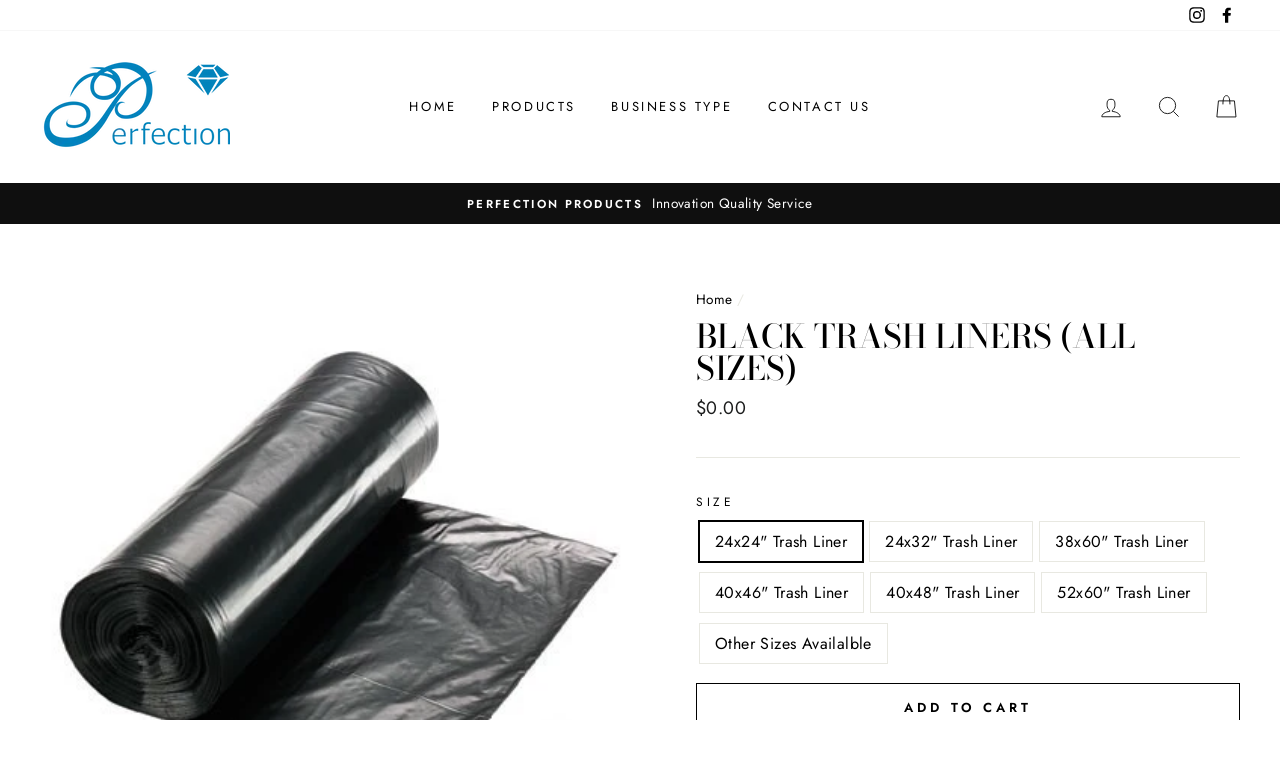

--- FILE ---
content_type: text/html; charset=utf-8
request_url: https://perfectionpack.com/products/black-trash-liners-all-sizes
body_size: 23712
content:
<!doctype html>
<html class="no-js" lang="en">
<head>
  <meta charset="utf-8">
  <meta http-equiv="X-UA-Compatible" content="IE=edge,chrome=1">
  <meta name="viewport" content="width=device-width,initial-scale=1">
  <meta name="theme-color" content="#111111">
  <link rel="canonical" href="https://perfectionpack.com/products/black-trash-liners-all-sizes">
  <meta name="format-detection" content="telephone=no">
  <title>Black Trash Liners (All Sizes)
&ndash; Perfection Products
</title><meta name="description" content="Trash Liners are perfect for all your janitorial needs. Can Liners available in all sizes. To purchase this product, please contact us. Per Case: 50SKU: BLTRASHColor: Black"><meta property="og:site_name" content="Perfection Products">
  <meta property="og:url" content="https://perfectionpack.com/products/black-trash-liners-all-sizes">
  <meta property="og:title" content="Black Trash Liners (All Sizes)">
  <meta property="og:type" content="product">
  <meta property="og:description" content="Trash Liners are perfect for all your janitorial needs. Can Liners available in all sizes. To purchase this product, please contact us. Per Case: 50SKU: BLTRASHColor: Black"><meta property="og:price:amount" content="0.00">
    <meta property="og:price:currency" content="USD"><meta property="og:image" content="http://perfectionpack.com/cdn/shop/products/trash_liner_1200x630.jpg?v=1614628233">
  <meta property="og:image:secure_url" content="https://perfectionpack.com/cdn/shop/products/trash_liner_1200x630.jpg?v=1614628233">
  <meta name="twitter:site" content="@">
  <meta name="twitter:card" content="summary_large_image">
  <meta name="twitter:title" content="Black Trash Liners (All Sizes)">
  <meta name="twitter:description" content="Trash Liners are perfect for all your janitorial needs. Can Liners available in all sizes. To purchase this product, please contact us. Per Case: 50SKU: BLTRASHColor: Black">


  <style data-shopify>
  @font-face {
  font-family: "Bodoni Moda";
  font-weight: 500;
  font-style: normal;
  src: url("//perfectionpack.com/cdn/fonts/bodoni_moda/bodonimoda_n5.36d0da1db617c453fb46e8089790ab6dc72c2356.woff2") format("woff2"),
       url("//perfectionpack.com/cdn/fonts/bodoni_moda/bodonimoda_n5.40f612bab009769f87511096f185d9228ad3baa3.woff") format("woff");
}

  @font-face {
  font-family: Jost;
  font-weight: 400;
  font-style: normal;
  src: url("//perfectionpack.com/cdn/fonts/jost/jost_n4.d47a1b6347ce4a4c9f437608011273009d91f2b7.woff2") format("woff2"),
       url("//perfectionpack.com/cdn/fonts/jost/jost_n4.791c46290e672b3f85c3d1c651ef2efa3819eadd.woff") format("woff");
}


  @font-face {
  font-family: Jost;
  font-weight: 600;
  font-style: normal;
  src: url("//perfectionpack.com/cdn/fonts/jost/jost_n6.ec1178db7a7515114a2d84e3dd680832b7af8b99.woff2") format("woff2"),
       url("//perfectionpack.com/cdn/fonts/jost/jost_n6.b1178bb6bdd3979fef38e103a3816f6980aeaff9.woff") format("woff");
}

  @font-face {
  font-family: Jost;
  font-weight: 400;
  font-style: italic;
  src: url("//perfectionpack.com/cdn/fonts/jost/jost_i4.b690098389649750ada222b9763d55796c5283a5.woff2") format("woff2"),
       url("//perfectionpack.com/cdn/fonts/jost/jost_i4.fd766415a47e50b9e391ae7ec04e2ae25e7e28b0.woff") format("woff");
}

  @font-face {
  font-family: Jost;
  font-weight: 600;
  font-style: italic;
  src: url("//perfectionpack.com/cdn/fonts/jost/jost_i6.9af7e5f39e3a108c08f24047a4276332d9d7b85e.woff2") format("woff2"),
       url("//perfectionpack.com/cdn/fonts/jost/jost_i6.2bf310262638f998ed206777ce0b9a3b98b6fe92.woff") format("woff");
}

</style>

  <link href="//perfectionpack.com/cdn/shop/t/2/assets/theme.scss.css?v=147016632884168832141759261170" rel="stylesheet" type="text/css" media="all" />

  <style data-shopify>
    .collection-item__title {
      font-size: 14.4px;
    }

    @media screen and (min-width: 769px) {
      .collection-item__title {
        font-size: 18px;
      }
    }
  </style>

  <script>
    document.documentElement.className = document.documentElement.className.replace('no-js', 'js');

    window.theme = window.theme || {};
    theme.strings = {
      addToCart: "Add to cart",
      soldOut: "Sold Out",
      unavailable: "Unavailable",
      stockLabel: "Only [count] items in stock!",
      savePrice: "Save [saved_amount]",
      cartEmpty: "Your cart is currently empty.",
      cartTermsConfirmation: "You must agree with the terms and conditions of sales to check out"
    };
    theme.settings = {
      dynamicVariantsEnable: true,
      dynamicVariantType: "button",
      cartType: "drawer",
      currenciesEnabled: false,
      nativeMultiCurrency: 1 > 1 ? true : false,
      moneyFormat: "${{amount}}",
      saveType: "dollar",
      recentlyViewedEnabled: false,
      inventoryThreshold: 10,
      quickView: true,
      themeVersion: "2.3.0"
    };
  </script>

  <script>window.performance && window.performance.mark && window.performance.mark('shopify.content_for_header.start');</script><meta id="shopify-digital-wallet" name="shopify-digital-wallet" content="/48738042012/digital_wallets/dialog">
<meta name="shopify-checkout-api-token" content="ac70c9d4592ad85b0e507b76a5b90966">
<meta id="in-context-paypal-metadata" data-shop-id="48738042012" data-venmo-supported="true" data-environment="production" data-locale="en_US" data-paypal-v4="true" data-currency="USD">
<link rel="alternate" type="application/json+oembed" href="https://perfectionpack.com/products/black-trash-liners-all-sizes.oembed">
<script async="async" src="/checkouts/internal/preloads.js?locale=en-US"></script>
<script id="shopify-features" type="application/json">{"accessToken":"ac70c9d4592ad85b0e507b76a5b90966","betas":["rich-media-storefront-analytics"],"domain":"perfectionpack.com","predictiveSearch":true,"shopId":48738042012,"locale":"en"}</script>
<script>var Shopify = Shopify || {};
Shopify.shop = "perfectionpack123.myshopify.com";
Shopify.locale = "en";
Shopify.currency = {"active":"USD","rate":"1.0"};
Shopify.country = "US";
Shopify.theme = {"name":"Theme export  perfectionpack-myshopify-com-them...","id":112066363548,"schema_name":"Impulse","schema_version":"2.3.0","theme_store_id":null,"role":"main"};
Shopify.theme.handle = "null";
Shopify.theme.style = {"id":null,"handle":null};
Shopify.cdnHost = "perfectionpack.com/cdn";
Shopify.routes = Shopify.routes || {};
Shopify.routes.root = "/";</script>
<script type="module">!function(o){(o.Shopify=o.Shopify||{}).modules=!0}(window);</script>
<script>!function(o){function n(){var o=[];function n(){o.push(Array.prototype.slice.apply(arguments))}return n.q=o,n}var t=o.Shopify=o.Shopify||{};t.loadFeatures=n(),t.autoloadFeatures=n()}(window);</script>
<script id="shop-js-analytics" type="application/json">{"pageType":"product"}</script>
<script defer="defer" async type="module" src="//perfectionpack.com/cdn/shopifycloud/shop-js/modules/v2/client.init-shop-cart-sync_IZsNAliE.en.esm.js"></script>
<script defer="defer" async type="module" src="//perfectionpack.com/cdn/shopifycloud/shop-js/modules/v2/chunk.common_0OUaOowp.esm.js"></script>
<script type="module">
  await import("//perfectionpack.com/cdn/shopifycloud/shop-js/modules/v2/client.init-shop-cart-sync_IZsNAliE.en.esm.js");
await import("//perfectionpack.com/cdn/shopifycloud/shop-js/modules/v2/chunk.common_0OUaOowp.esm.js");

  window.Shopify.SignInWithShop?.initShopCartSync?.({"fedCMEnabled":true,"windoidEnabled":true});

</script>
<script id="__st">var __st={"a":48738042012,"offset":-28800,"reqid":"51909d7f-d6b6-4e20-92bf-51dda6e3bbaf-1768529993","pageurl":"perfectionpack.com\/products\/black-trash-liners-all-sizes","u":"7b63e5278bc7","p":"product","rtyp":"product","rid":6552879595676};</script>
<script>window.ShopifyPaypalV4VisibilityTracking = true;</script>
<script id="captcha-bootstrap">!function(){'use strict';const t='contact',e='account',n='new_comment',o=[[t,t],['blogs',n],['comments',n],[t,'customer']],c=[[e,'customer_login'],[e,'guest_login'],[e,'recover_customer_password'],[e,'create_customer']],r=t=>t.map((([t,e])=>`form[action*='/${t}']:not([data-nocaptcha='true']) input[name='form_type'][value='${e}']`)).join(','),a=t=>()=>t?[...document.querySelectorAll(t)].map((t=>t.form)):[];function s(){const t=[...o],e=r(t);return a(e)}const i='password',u='form_key',d=['recaptcha-v3-token','g-recaptcha-response','h-captcha-response',i],f=()=>{try{return window.sessionStorage}catch{return}},m='__shopify_v',_=t=>t.elements[u];function p(t,e,n=!1){try{const o=window.sessionStorage,c=JSON.parse(o.getItem(e)),{data:r}=function(t){const{data:e,action:n}=t;return t[m]||n?{data:e,action:n}:{data:t,action:n}}(c);for(const[e,n]of Object.entries(r))t.elements[e]&&(t.elements[e].value=n);n&&o.removeItem(e)}catch(o){console.error('form repopulation failed',{error:o})}}const l='form_type',E='cptcha';function T(t){t.dataset[E]=!0}const w=window,h=w.document,L='Shopify',v='ce_forms',y='captcha';let A=!1;((t,e)=>{const n=(g='f06e6c50-85a8-45c8-87d0-21a2b65856fe',I='https://cdn.shopify.com/shopifycloud/storefront-forms-hcaptcha/ce_storefront_forms_captcha_hcaptcha.v1.5.2.iife.js',D={infoText:'Protected by hCaptcha',privacyText:'Privacy',termsText:'Terms'},(t,e,n)=>{const o=w[L][v],c=o.bindForm;if(c)return c(t,g,e,D).then(n);var r;o.q.push([[t,g,e,D],n]),r=I,A||(h.body.append(Object.assign(h.createElement('script'),{id:'captcha-provider',async:!0,src:r})),A=!0)});var g,I,D;w[L]=w[L]||{},w[L][v]=w[L][v]||{},w[L][v].q=[],w[L][y]=w[L][y]||{},w[L][y].protect=function(t,e){n(t,void 0,e),T(t)},Object.freeze(w[L][y]),function(t,e,n,w,h,L){const[v,y,A,g]=function(t,e,n){const i=e?o:[],u=t?c:[],d=[...i,...u],f=r(d),m=r(i),_=r(d.filter((([t,e])=>n.includes(e))));return[a(f),a(m),a(_),s()]}(w,h,L),I=t=>{const e=t.target;return e instanceof HTMLFormElement?e:e&&e.form},D=t=>v().includes(t);t.addEventListener('submit',(t=>{const e=I(t);if(!e)return;const n=D(e)&&!e.dataset.hcaptchaBound&&!e.dataset.recaptchaBound,o=_(e),c=g().includes(e)&&(!o||!o.value);(n||c)&&t.preventDefault(),c&&!n&&(function(t){try{if(!f())return;!function(t){const e=f();if(!e)return;const n=_(t);if(!n)return;const o=n.value;o&&e.removeItem(o)}(t);const e=Array.from(Array(32),(()=>Math.random().toString(36)[2])).join('');!function(t,e){_(t)||t.append(Object.assign(document.createElement('input'),{type:'hidden',name:u})),t.elements[u].value=e}(t,e),function(t,e){const n=f();if(!n)return;const o=[...t.querySelectorAll(`input[type='${i}']`)].map((({name:t})=>t)),c=[...d,...o],r={};for(const[a,s]of new FormData(t).entries())c.includes(a)||(r[a]=s);n.setItem(e,JSON.stringify({[m]:1,action:t.action,data:r}))}(t,e)}catch(e){console.error('failed to persist form',e)}}(e),e.submit())}));const S=(t,e)=>{t&&!t.dataset[E]&&(n(t,e.some((e=>e===t))),T(t))};for(const o of['focusin','change'])t.addEventListener(o,(t=>{const e=I(t);D(e)&&S(e,y())}));const B=e.get('form_key'),M=e.get(l),P=B&&M;t.addEventListener('DOMContentLoaded',(()=>{const t=y();if(P)for(const e of t)e.elements[l].value===M&&p(e,B);[...new Set([...A(),...v().filter((t=>'true'===t.dataset.shopifyCaptcha))])].forEach((e=>S(e,t)))}))}(h,new URLSearchParams(w.location.search),n,t,e,['guest_login'])})(!0,!0)}();</script>
<script integrity="sha256-4kQ18oKyAcykRKYeNunJcIwy7WH5gtpwJnB7kiuLZ1E=" data-source-attribution="shopify.loadfeatures" defer="defer" src="//perfectionpack.com/cdn/shopifycloud/storefront/assets/storefront/load_feature-a0a9edcb.js" crossorigin="anonymous"></script>
<script data-source-attribution="shopify.dynamic_checkout.dynamic.init">var Shopify=Shopify||{};Shopify.PaymentButton=Shopify.PaymentButton||{isStorefrontPortableWallets:!0,init:function(){window.Shopify.PaymentButton.init=function(){};var t=document.createElement("script");t.src="https://perfectionpack.com/cdn/shopifycloud/portable-wallets/latest/portable-wallets.en.js",t.type="module",document.head.appendChild(t)}};
</script>
<script data-source-attribution="shopify.dynamic_checkout.buyer_consent">
  function portableWalletsHideBuyerConsent(e){var t=document.getElementById("shopify-buyer-consent"),n=document.getElementById("shopify-subscription-policy-button");t&&n&&(t.classList.add("hidden"),t.setAttribute("aria-hidden","true"),n.removeEventListener("click",e))}function portableWalletsShowBuyerConsent(e){var t=document.getElementById("shopify-buyer-consent"),n=document.getElementById("shopify-subscription-policy-button");t&&n&&(t.classList.remove("hidden"),t.removeAttribute("aria-hidden"),n.addEventListener("click",e))}window.Shopify?.PaymentButton&&(window.Shopify.PaymentButton.hideBuyerConsent=portableWalletsHideBuyerConsent,window.Shopify.PaymentButton.showBuyerConsent=portableWalletsShowBuyerConsent);
</script>
<script>
  function portableWalletsCleanup(e){e&&e.src&&console.error("Failed to load portable wallets script "+e.src);var t=document.querySelectorAll("shopify-accelerated-checkout .shopify-payment-button__skeleton, shopify-accelerated-checkout-cart .wallet-cart-button__skeleton"),e=document.getElementById("shopify-buyer-consent");for(let e=0;e<t.length;e++)t[e].remove();e&&e.remove()}function portableWalletsNotLoadedAsModule(e){e instanceof ErrorEvent&&"string"==typeof e.message&&e.message.includes("import.meta")&&"string"==typeof e.filename&&e.filename.includes("portable-wallets")&&(window.removeEventListener("error",portableWalletsNotLoadedAsModule),window.Shopify.PaymentButton.failedToLoad=e,"loading"===document.readyState?document.addEventListener("DOMContentLoaded",window.Shopify.PaymentButton.init):window.Shopify.PaymentButton.init())}window.addEventListener("error",portableWalletsNotLoadedAsModule);
</script>

<script type="module" src="https://perfectionpack.com/cdn/shopifycloud/portable-wallets/latest/portable-wallets.en.js" onError="portableWalletsCleanup(this)" crossorigin="anonymous"></script>
<script nomodule>
  document.addEventListener("DOMContentLoaded", portableWalletsCleanup);
</script>

<link id="shopify-accelerated-checkout-styles" rel="stylesheet" media="screen" href="https://perfectionpack.com/cdn/shopifycloud/portable-wallets/latest/accelerated-checkout-backwards-compat.css" crossorigin="anonymous">
<style id="shopify-accelerated-checkout-cart">
        #shopify-buyer-consent {
  margin-top: 1em;
  display: inline-block;
  width: 100%;
}

#shopify-buyer-consent.hidden {
  display: none;
}

#shopify-subscription-policy-button {
  background: none;
  border: none;
  padding: 0;
  text-decoration: underline;
  font-size: inherit;
  cursor: pointer;
}

#shopify-subscription-policy-button::before {
  box-shadow: none;
}

      </style>

<script>window.performance && window.performance.mark && window.performance.mark('shopify.content_for_header.end');</script>

  <script src="//perfectionpack.com/cdn/shop/t/2/assets/vendor-scripts-v2.js" defer="defer"></script>

  

  <script src="//perfectionpack.com/cdn/shop/t/2/assets/theme.js?v=30599669647961872871600810054" defer="defer"></script><link href="https://monorail-edge.shopifysvc.com" rel="dns-prefetch">
<script>(function(){if ("sendBeacon" in navigator && "performance" in window) {try {var session_token_from_headers = performance.getEntriesByType('navigation')[0].serverTiming.find(x => x.name == '_s').description;} catch {var session_token_from_headers = undefined;}var session_cookie_matches = document.cookie.match(/_shopify_s=([^;]*)/);var session_token_from_cookie = session_cookie_matches && session_cookie_matches.length === 2 ? session_cookie_matches[1] : "";var session_token = session_token_from_headers || session_token_from_cookie || "";function handle_abandonment_event(e) {var entries = performance.getEntries().filter(function(entry) {return /monorail-edge.shopifysvc.com/.test(entry.name);});if (!window.abandonment_tracked && entries.length === 0) {window.abandonment_tracked = true;var currentMs = Date.now();var navigation_start = performance.timing.navigationStart;var payload = {shop_id: 48738042012,url: window.location.href,navigation_start,duration: currentMs - navigation_start,session_token,page_type: "product"};window.navigator.sendBeacon("https://monorail-edge.shopifysvc.com/v1/produce", JSON.stringify({schema_id: "online_store_buyer_site_abandonment/1.1",payload: payload,metadata: {event_created_at_ms: currentMs,event_sent_at_ms: currentMs}}));}}window.addEventListener('pagehide', handle_abandonment_event);}}());</script>
<script id="web-pixels-manager-setup">(function e(e,d,r,n,o){if(void 0===o&&(o={}),!Boolean(null===(a=null===(i=window.Shopify)||void 0===i?void 0:i.analytics)||void 0===a?void 0:a.replayQueue)){var i,a;window.Shopify=window.Shopify||{};var t=window.Shopify;t.analytics=t.analytics||{};var s=t.analytics;s.replayQueue=[],s.publish=function(e,d,r){return s.replayQueue.push([e,d,r]),!0};try{self.performance.mark("wpm:start")}catch(e){}var l=function(){var e={modern:/Edge?\/(1{2}[4-9]|1[2-9]\d|[2-9]\d{2}|\d{4,})\.\d+(\.\d+|)|Firefox\/(1{2}[4-9]|1[2-9]\d|[2-9]\d{2}|\d{4,})\.\d+(\.\d+|)|Chrom(ium|e)\/(9{2}|\d{3,})\.\d+(\.\d+|)|(Maci|X1{2}).+ Version\/(15\.\d+|(1[6-9]|[2-9]\d|\d{3,})\.\d+)([,.]\d+|)( \(\w+\)|)( Mobile\/\w+|) Safari\/|Chrome.+OPR\/(9{2}|\d{3,})\.\d+\.\d+|(CPU[ +]OS|iPhone[ +]OS|CPU[ +]iPhone|CPU IPhone OS|CPU iPad OS)[ +]+(15[._]\d+|(1[6-9]|[2-9]\d|\d{3,})[._]\d+)([._]\d+|)|Android:?[ /-](13[3-9]|1[4-9]\d|[2-9]\d{2}|\d{4,})(\.\d+|)(\.\d+|)|Android.+Firefox\/(13[5-9]|1[4-9]\d|[2-9]\d{2}|\d{4,})\.\d+(\.\d+|)|Android.+Chrom(ium|e)\/(13[3-9]|1[4-9]\d|[2-9]\d{2}|\d{4,})\.\d+(\.\d+|)|SamsungBrowser\/([2-9]\d|\d{3,})\.\d+/,legacy:/Edge?\/(1[6-9]|[2-9]\d|\d{3,})\.\d+(\.\d+|)|Firefox\/(5[4-9]|[6-9]\d|\d{3,})\.\d+(\.\d+|)|Chrom(ium|e)\/(5[1-9]|[6-9]\d|\d{3,})\.\d+(\.\d+|)([\d.]+$|.*Safari\/(?![\d.]+ Edge\/[\d.]+$))|(Maci|X1{2}).+ Version\/(10\.\d+|(1[1-9]|[2-9]\d|\d{3,})\.\d+)([,.]\d+|)( \(\w+\)|)( Mobile\/\w+|) Safari\/|Chrome.+OPR\/(3[89]|[4-9]\d|\d{3,})\.\d+\.\d+|(CPU[ +]OS|iPhone[ +]OS|CPU[ +]iPhone|CPU IPhone OS|CPU iPad OS)[ +]+(10[._]\d+|(1[1-9]|[2-9]\d|\d{3,})[._]\d+)([._]\d+|)|Android:?[ /-](13[3-9]|1[4-9]\d|[2-9]\d{2}|\d{4,})(\.\d+|)(\.\d+|)|Mobile Safari.+OPR\/([89]\d|\d{3,})\.\d+\.\d+|Android.+Firefox\/(13[5-9]|1[4-9]\d|[2-9]\d{2}|\d{4,})\.\d+(\.\d+|)|Android.+Chrom(ium|e)\/(13[3-9]|1[4-9]\d|[2-9]\d{2}|\d{4,})\.\d+(\.\d+|)|Android.+(UC? ?Browser|UCWEB|U3)[ /]?(15\.([5-9]|\d{2,})|(1[6-9]|[2-9]\d|\d{3,})\.\d+)\.\d+|SamsungBrowser\/(5\.\d+|([6-9]|\d{2,})\.\d+)|Android.+MQ{2}Browser\/(14(\.(9|\d{2,})|)|(1[5-9]|[2-9]\d|\d{3,})(\.\d+|))(\.\d+|)|K[Aa][Ii]OS\/(3\.\d+|([4-9]|\d{2,})\.\d+)(\.\d+|)/},d=e.modern,r=e.legacy,n=navigator.userAgent;return n.match(d)?"modern":n.match(r)?"legacy":"unknown"}(),u="modern"===l?"modern":"legacy",c=(null!=n?n:{modern:"",legacy:""})[u],f=function(e){return[e.baseUrl,"/wpm","/b",e.hashVersion,"modern"===e.buildTarget?"m":"l",".js"].join("")}({baseUrl:d,hashVersion:r,buildTarget:u}),m=function(e){var d=e.version,r=e.bundleTarget,n=e.surface,o=e.pageUrl,i=e.monorailEndpoint;return{emit:function(e){var a=e.status,t=e.errorMsg,s=(new Date).getTime(),l=JSON.stringify({metadata:{event_sent_at_ms:s},events:[{schema_id:"web_pixels_manager_load/3.1",payload:{version:d,bundle_target:r,page_url:o,status:a,surface:n,error_msg:t},metadata:{event_created_at_ms:s}}]});if(!i)return console&&console.warn&&console.warn("[Web Pixels Manager] No Monorail endpoint provided, skipping logging."),!1;try{return self.navigator.sendBeacon.bind(self.navigator)(i,l)}catch(e){}var u=new XMLHttpRequest;try{return u.open("POST",i,!0),u.setRequestHeader("Content-Type","text/plain"),u.send(l),!0}catch(e){return console&&console.warn&&console.warn("[Web Pixels Manager] Got an unhandled error while logging to Monorail."),!1}}}}({version:r,bundleTarget:l,surface:e.surface,pageUrl:self.location.href,monorailEndpoint:e.monorailEndpoint});try{o.browserTarget=l,function(e){var d=e.src,r=e.async,n=void 0===r||r,o=e.onload,i=e.onerror,a=e.sri,t=e.scriptDataAttributes,s=void 0===t?{}:t,l=document.createElement("script"),u=document.querySelector("head"),c=document.querySelector("body");if(l.async=n,l.src=d,a&&(l.integrity=a,l.crossOrigin="anonymous"),s)for(var f in s)if(Object.prototype.hasOwnProperty.call(s,f))try{l.dataset[f]=s[f]}catch(e){}if(o&&l.addEventListener("load",o),i&&l.addEventListener("error",i),u)u.appendChild(l);else{if(!c)throw new Error("Did not find a head or body element to append the script");c.appendChild(l)}}({src:f,async:!0,onload:function(){if(!function(){var e,d;return Boolean(null===(d=null===(e=window.Shopify)||void 0===e?void 0:e.analytics)||void 0===d?void 0:d.initialized)}()){var d=window.webPixelsManager.init(e)||void 0;if(d){var r=window.Shopify.analytics;r.replayQueue.forEach((function(e){var r=e[0],n=e[1],o=e[2];d.publishCustomEvent(r,n,o)})),r.replayQueue=[],r.publish=d.publishCustomEvent,r.visitor=d.visitor,r.initialized=!0}}},onerror:function(){return m.emit({status:"failed",errorMsg:"".concat(f," has failed to load")})},sri:function(e){var d=/^sha384-[A-Za-z0-9+/=]+$/;return"string"==typeof e&&d.test(e)}(c)?c:"",scriptDataAttributes:o}),m.emit({status:"loading"})}catch(e){m.emit({status:"failed",errorMsg:(null==e?void 0:e.message)||"Unknown error"})}}})({shopId: 48738042012,storefrontBaseUrl: "https://perfectionpack.com",extensionsBaseUrl: "https://extensions.shopifycdn.com/cdn/shopifycloud/web-pixels-manager",monorailEndpoint: "https://monorail-edge.shopifysvc.com/unstable/produce_batch",surface: "storefront-renderer",enabledBetaFlags: ["2dca8a86"],webPixelsConfigList: [{"id":"shopify-app-pixel","configuration":"{}","eventPayloadVersion":"v1","runtimeContext":"STRICT","scriptVersion":"0450","apiClientId":"shopify-pixel","type":"APP","privacyPurposes":["ANALYTICS","MARKETING"]},{"id":"shopify-custom-pixel","eventPayloadVersion":"v1","runtimeContext":"LAX","scriptVersion":"0450","apiClientId":"shopify-pixel","type":"CUSTOM","privacyPurposes":["ANALYTICS","MARKETING"]}],isMerchantRequest: false,initData: {"shop":{"name":"Perfection Products","paymentSettings":{"currencyCode":"USD"},"myshopifyDomain":"perfectionpack123.myshopify.com","countryCode":"US","storefrontUrl":"https:\/\/perfectionpack.com"},"customer":null,"cart":null,"checkout":null,"productVariants":[{"price":{"amount":0.0,"currencyCode":"USD"},"product":{"title":"Black Trash Liners (All Sizes)","vendor":"Perfection Pack","id":"6552879595676","untranslatedTitle":"Black Trash Liners (All Sizes)","url":"\/products\/black-trash-liners-all-sizes","type":"Janitorial"},"id":"39300635852956","image":{"src":"\/\/perfectionpack.com\/cdn\/shop\/products\/trash_liner.jpg?v=1614628233"},"sku":"BLTRASH-1","title":"24x24\" Trash Liner","untranslatedTitle":"24x24\" Trash Liner"},{"price":{"amount":0.0,"currencyCode":"USD"},"product":{"title":"Black Trash Liners (All Sizes)","vendor":"Perfection Pack","id":"6552879595676","untranslatedTitle":"Black Trash Liners (All Sizes)","url":"\/products\/black-trash-liners-all-sizes","type":"Janitorial"},"id":"39300635885724","image":{"src":"\/\/perfectionpack.com\/cdn\/shop\/products\/trash_liner.jpg?v=1614628233"},"sku":"BLTRASH-2","title":"24x32\" Trash Liner","untranslatedTitle":"24x32\" Trash Liner"},{"price":{"amount":0.0,"currencyCode":"USD"},"product":{"title":"Black Trash Liners (All Sizes)","vendor":"Perfection Pack","id":"6552879595676","untranslatedTitle":"Black Trash Liners (All Sizes)","url":"\/products\/black-trash-liners-all-sizes","type":"Janitorial"},"id":"39300635951260","image":{"src":"\/\/perfectionpack.com\/cdn\/shop\/products\/trash_liner.jpg?v=1614628233"},"sku":"BLTRASH-3","title":"38x60\" Trash Liner","untranslatedTitle":"38x60\" Trash Liner"},{"price":{"amount":0.0,"currencyCode":"USD"},"product":{"title":"Black Trash Liners (All Sizes)","vendor":"Perfection Pack","id":"6552879595676","untranslatedTitle":"Black Trash Liners (All Sizes)","url":"\/products\/black-trash-liners-all-sizes","type":"Janitorial"},"id":"39300635984028","image":{"src":"\/\/perfectionpack.com\/cdn\/shop\/products\/trash_liner.jpg?v=1614628233"},"sku":"BLTRASH-4","title":"40x46\" Trash Liner","untranslatedTitle":"40x46\" Trash Liner"},{"price":{"amount":0.0,"currencyCode":"USD"},"product":{"title":"Black Trash Liners (All Sizes)","vendor":"Perfection Pack","id":"6552879595676","untranslatedTitle":"Black Trash Liners (All Sizes)","url":"\/products\/black-trash-liners-all-sizes","type":"Janitorial"},"id":"39300636016796","image":{"src":"\/\/perfectionpack.com\/cdn\/shop\/products\/trash_liner.jpg?v=1614628233"},"sku":"BLTRASH-5","title":"40x48\" Trash Liner","untranslatedTitle":"40x48\" Trash Liner"},{"price":{"amount":0.0,"currencyCode":"USD"},"product":{"title":"Black Trash Liners (All Sizes)","vendor":"Perfection Pack","id":"6552879595676","untranslatedTitle":"Black Trash Liners (All Sizes)","url":"\/products\/black-trash-liners-all-sizes","type":"Janitorial"},"id":"39300636049564","image":{"src":"\/\/perfectionpack.com\/cdn\/shop\/products\/trash_liner.jpg?v=1614628233"},"sku":"BLTRASH-6","title":"52x60\" Trash Liner","untranslatedTitle":"52x60\" Trash Liner"},{"price":{"amount":0.0,"currencyCode":"USD"},"product":{"title":"Black Trash Liners (All Sizes)","vendor":"Perfection Pack","id":"6552879595676","untranslatedTitle":"Black Trash Liners (All Sizes)","url":"\/products\/black-trash-liners-all-sizes","type":"Janitorial"},"id":"39300636082332","image":{"src":"\/\/perfectionpack.com\/cdn\/shop\/products\/trash_liner.jpg?v=1614628233"},"sku":"BLTRASH-7","title":"Other Sizes Availalble","untranslatedTitle":"Other Sizes Availalble"}],"purchasingCompany":null},},"https://perfectionpack.com/cdn","fcfee988w5aeb613cpc8e4bc33m6693e112",{"modern":"","legacy":""},{"shopId":"48738042012","storefrontBaseUrl":"https:\/\/perfectionpack.com","extensionBaseUrl":"https:\/\/extensions.shopifycdn.com\/cdn\/shopifycloud\/web-pixels-manager","surface":"storefront-renderer","enabledBetaFlags":"[\"2dca8a86\"]","isMerchantRequest":"false","hashVersion":"fcfee988w5aeb613cpc8e4bc33m6693e112","publish":"custom","events":"[[\"page_viewed\",{}],[\"product_viewed\",{\"productVariant\":{\"price\":{\"amount\":0.0,\"currencyCode\":\"USD\"},\"product\":{\"title\":\"Black Trash Liners (All Sizes)\",\"vendor\":\"Perfection Pack\",\"id\":\"6552879595676\",\"untranslatedTitle\":\"Black Trash Liners (All Sizes)\",\"url\":\"\/products\/black-trash-liners-all-sizes\",\"type\":\"Janitorial\"},\"id\":\"39300635852956\",\"image\":{\"src\":\"\/\/perfectionpack.com\/cdn\/shop\/products\/trash_liner.jpg?v=1614628233\"},\"sku\":\"BLTRASH-1\",\"title\":\"24x24\\\" Trash Liner\",\"untranslatedTitle\":\"24x24\\\" Trash Liner\"}}]]"});</script><script>
  window.ShopifyAnalytics = window.ShopifyAnalytics || {};
  window.ShopifyAnalytics.meta = window.ShopifyAnalytics.meta || {};
  window.ShopifyAnalytics.meta.currency = 'USD';
  var meta = {"product":{"id":6552879595676,"gid":"gid:\/\/shopify\/Product\/6552879595676","vendor":"Perfection Pack","type":"Janitorial","handle":"black-trash-liners-all-sizes","variants":[{"id":39300635852956,"price":0,"name":"Black Trash Liners (All Sizes) - 24x24\" Trash Liner","public_title":"24x24\" Trash Liner","sku":"BLTRASH-1"},{"id":39300635885724,"price":0,"name":"Black Trash Liners (All Sizes) - 24x32\" Trash Liner","public_title":"24x32\" Trash Liner","sku":"BLTRASH-2"},{"id":39300635951260,"price":0,"name":"Black Trash Liners (All Sizes) - 38x60\" Trash Liner","public_title":"38x60\" Trash Liner","sku":"BLTRASH-3"},{"id":39300635984028,"price":0,"name":"Black Trash Liners (All Sizes) - 40x46\" Trash Liner","public_title":"40x46\" Trash Liner","sku":"BLTRASH-4"},{"id":39300636016796,"price":0,"name":"Black Trash Liners (All Sizes) - 40x48\" Trash Liner","public_title":"40x48\" Trash Liner","sku":"BLTRASH-5"},{"id":39300636049564,"price":0,"name":"Black Trash Liners (All Sizes) - 52x60\" Trash Liner","public_title":"52x60\" Trash Liner","sku":"BLTRASH-6"},{"id":39300636082332,"price":0,"name":"Black Trash Liners (All Sizes) - Other Sizes Availalble","public_title":"Other Sizes Availalble","sku":"BLTRASH-7"}],"remote":false},"page":{"pageType":"product","resourceType":"product","resourceId":6552879595676,"requestId":"51909d7f-d6b6-4e20-92bf-51dda6e3bbaf-1768529993"}};
  for (var attr in meta) {
    window.ShopifyAnalytics.meta[attr] = meta[attr];
  }
</script>
<script class="analytics">
  (function () {
    var customDocumentWrite = function(content) {
      var jquery = null;

      if (window.jQuery) {
        jquery = window.jQuery;
      } else if (window.Checkout && window.Checkout.$) {
        jquery = window.Checkout.$;
      }

      if (jquery) {
        jquery('body').append(content);
      }
    };

    var hasLoggedConversion = function(token) {
      if (token) {
        return document.cookie.indexOf('loggedConversion=' + token) !== -1;
      }
      return false;
    }

    var setCookieIfConversion = function(token) {
      if (token) {
        var twoMonthsFromNow = new Date(Date.now());
        twoMonthsFromNow.setMonth(twoMonthsFromNow.getMonth() + 2);

        document.cookie = 'loggedConversion=' + token + '; expires=' + twoMonthsFromNow;
      }
    }

    var trekkie = window.ShopifyAnalytics.lib = window.trekkie = window.trekkie || [];
    if (trekkie.integrations) {
      return;
    }
    trekkie.methods = [
      'identify',
      'page',
      'ready',
      'track',
      'trackForm',
      'trackLink'
    ];
    trekkie.factory = function(method) {
      return function() {
        var args = Array.prototype.slice.call(arguments);
        args.unshift(method);
        trekkie.push(args);
        return trekkie;
      };
    };
    for (var i = 0; i < trekkie.methods.length; i++) {
      var key = trekkie.methods[i];
      trekkie[key] = trekkie.factory(key);
    }
    trekkie.load = function(config) {
      trekkie.config = config || {};
      trekkie.config.initialDocumentCookie = document.cookie;
      var first = document.getElementsByTagName('script')[0];
      var script = document.createElement('script');
      script.type = 'text/javascript';
      script.onerror = function(e) {
        var scriptFallback = document.createElement('script');
        scriptFallback.type = 'text/javascript';
        scriptFallback.onerror = function(error) {
                var Monorail = {
      produce: function produce(monorailDomain, schemaId, payload) {
        var currentMs = new Date().getTime();
        var event = {
          schema_id: schemaId,
          payload: payload,
          metadata: {
            event_created_at_ms: currentMs,
            event_sent_at_ms: currentMs
          }
        };
        return Monorail.sendRequest("https://" + monorailDomain + "/v1/produce", JSON.stringify(event));
      },
      sendRequest: function sendRequest(endpointUrl, payload) {
        // Try the sendBeacon API
        if (window && window.navigator && typeof window.navigator.sendBeacon === 'function' && typeof window.Blob === 'function' && !Monorail.isIos12()) {
          var blobData = new window.Blob([payload], {
            type: 'text/plain'
          });

          if (window.navigator.sendBeacon(endpointUrl, blobData)) {
            return true;
          } // sendBeacon was not successful

        } // XHR beacon

        var xhr = new XMLHttpRequest();

        try {
          xhr.open('POST', endpointUrl);
          xhr.setRequestHeader('Content-Type', 'text/plain');
          xhr.send(payload);
        } catch (e) {
          console.log(e);
        }

        return false;
      },
      isIos12: function isIos12() {
        return window.navigator.userAgent.lastIndexOf('iPhone; CPU iPhone OS 12_') !== -1 || window.navigator.userAgent.lastIndexOf('iPad; CPU OS 12_') !== -1;
      }
    };
    Monorail.produce('monorail-edge.shopifysvc.com',
      'trekkie_storefront_load_errors/1.1',
      {shop_id: 48738042012,
      theme_id: 112066363548,
      app_name: "storefront",
      context_url: window.location.href,
      source_url: "//perfectionpack.com/cdn/s/trekkie.storefront.cd680fe47e6c39ca5d5df5f0a32d569bc48c0f27.min.js"});

        };
        scriptFallback.async = true;
        scriptFallback.src = '//perfectionpack.com/cdn/s/trekkie.storefront.cd680fe47e6c39ca5d5df5f0a32d569bc48c0f27.min.js';
        first.parentNode.insertBefore(scriptFallback, first);
      };
      script.async = true;
      script.src = '//perfectionpack.com/cdn/s/trekkie.storefront.cd680fe47e6c39ca5d5df5f0a32d569bc48c0f27.min.js';
      first.parentNode.insertBefore(script, first);
    };
    trekkie.load(
      {"Trekkie":{"appName":"storefront","development":false,"defaultAttributes":{"shopId":48738042012,"isMerchantRequest":null,"themeId":112066363548,"themeCityHash":"13808890724396119151","contentLanguage":"en","currency":"USD","eventMetadataId":"292df5ea-b6a9-4c02-9687-873993173dec"},"isServerSideCookieWritingEnabled":true,"monorailRegion":"shop_domain","enabledBetaFlags":["65f19447"]},"Session Attribution":{},"S2S":{"facebookCapiEnabled":false,"source":"trekkie-storefront-renderer","apiClientId":580111}}
    );

    var loaded = false;
    trekkie.ready(function() {
      if (loaded) return;
      loaded = true;

      window.ShopifyAnalytics.lib = window.trekkie;

      var originalDocumentWrite = document.write;
      document.write = customDocumentWrite;
      try { window.ShopifyAnalytics.merchantGoogleAnalytics.call(this); } catch(error) {};
      document.write = originalDocumentWrite;

      window.ShopifyAnalytics.lib.page(null,{"pageType":"product","resourceType":"product","resourceId":6552879595676,"requestId":"51909d7f-d6b6-4e20-92bf-51dda6e3bbaf-1768529993","shopifyEmitted":true});

      var match = window.location.pathname.match(/checkouts\/(.+)\/(thank_you|post_purchase)/)
      var token = match? match[1]: undefined;
      if (!hasLoggedConversion(token)) {
        setCookieIfConversion(token);
        window.ShopifyAnalytics.lib.track("Viewed Product",{"currency":"USD","variantId":39300635852956,"productId":6552879595676,"productGid":"gid:\/\/shopify\/Product\/6552879595676","name":"Black Trash Liners (All Sizes) - 24x24\" Trash Liner","price":"0.00","sku":"BLTRASH-1","brand":"Perfection Pack","variant":"24x24\" Trash Liner","category":"Janitorial","nonInteraction":true,"remote":false},undefined,undefined,{"shopifyEmitted":true});
      window.ShopifyAnalytics.lib.track("monorail:\/\/trekkie_storefront_viewed_product\/1.1",{"currency":"USD","variantId":39300635852956,"productId":6552879595676,"productGid":"gid:\/\/shopify\/Product\/6552879595676","name":"Black Trash Liners (All Sizes) - 24x24\" Trash Liner","price":"0.00","sku":"BLTRASH-1","brand":"Perfection Pack","variant":"24x24\" Trash Liner","category":"Janitorial","nonInteraction":true,"remote":false,"referer":"https:\/\/perfectionpack.com\/products\/black-trash-liners-all-sizes"});
      }
    });


        var eventsListenerScript = document.createElement('script');
        eventsListenerScript.async = true;
        eventsListenerScript.src = "//perfectionpack.com/cdn/shopifycloud/storefront/assets/shop_events_listener-3da45d37.js";
        document.getElementsByTagName('head')[0].appendChild(eventsListenerScript);

})();</script>
<script
  defer
  src="https://perfectionpack.com/cdn/shopifycloud/perf-kit/shopify-perf-kit-3.0.3.min.js"
  data-application="storefront-renderer"
  data-shop-id="48738042012"
  data-render-region="gcp-us-central1"
  data-page-type="product"
  data-theme-instance-id="112066363548"
  data-theme-name="Impulse"
  data-theme-version="2.3.0"
  data-monorail-region="shop_domain"
  data-resource-timing-sampling-rate="10"
  data-shs="true"
  data-shs-beacon="true"
  data-shs-export-with-fetch="true"
  data-shs-logs-sample-rate="1"
  data-shs-beacon-endpoint="https://perfectionpack.com/api/collect"
></script>
</head>

<body class="template-product" data-transitions="false">

  
  

  <a class="in-page-link visually-hidden skip-link" href="#MainContent">Skip to content</a>

  <div id="PageContainer" class="page-container">
    <div class="transition-body">

    <div id="shopify-section-header" class="shopify-section">




<div id="NavDrawer" class="drawer drawer--right">
  <div class="drawer__fixed-header drawer__fixed-header--full">
    <div class="drawer__header drawer__header--full appear-animation appear-delay-1">
      <div class="h2 drawer__title">
        

      </div>
      <div class="drawer__close">
        <button type="button" class="drawer__close-button js-drawer-close">
          <svg aria-hidden="true" focusable="false" role="presentation" class="icon icon-close" viewBox="0 0 64 64"><path d="M19 17.61l27.12 27.13m0-27.12L19 44.74"/></svg>
          <span class="icon__fallback-text">Close menu</span>
        </button>
      </div>
    </div>
  </div>
  <div class="drawer__inner">

    <ul class="mobile-nav" role="navigation" aria-label="Primary">
      


        <li class="mobile-nav__item appear-animation appear-delay-2">
          
            <a href="/" class="mobile-nav__link mobile-nav__link--top-level" >Home</a>
          

          
        </li>
      


        <li class="mobile-nav__item appear-animation appear-delay-3">
          
            <div class="mobile-nav__has-sublist">
              
                <a href="/collections"
                  class="mobile-nav__link mobile-nav__link--top-level"
                  id="Label-collections2"
                  >
                  Products
                </a>
                <div class="mobile-nav__toggle">
                  <button type="button"
                    aria-controls="Linklist-collections2"
                    
                    class="collapsible-trigger collapsible--auto-height ">
                    <span class="collapsible-trigger__icon collapsible-trigger__icon--open" role="presentation">
  <svg aria-hidden="true" focusable="false" role="presentation" class="icon icon--wide icon-chevron-down" viewBox="0 0 28 16"><path d="M1.57 1.59l12.76 12.77L27.1 1.59" stroke-width="2" stroke="#000" fill="none" fill-rule="evenodd"/></svg>
</span>

                  </button>
                </div>
              
            </div>
          

          
            <div id="Linklist-collections2"
              class="mobile-nav__sublist collapsible-content collapsible-content--all "
              aria-labelledby="Label-collections2"
              >
              <div class="collapsible-content__inner">
                <ul class="mobile-nav__sublist">
                  


                    <li class="mobile-nav__item">
                      <div class="mobile-nav__child-item">
                        
                          <a href="/collections/foil"
                            class="mobile-nav__link"
                            id="Sublabel-collections-foil1"
                            >
                            Foil
                          </a>
                        
                        
                          <button type="button"
                            aria-controls="Sublinklist-collections2-collections-foil1"
                            class="collapsible-trigger ">
                            <span class="collapsible-trigger__icon collapsible-trigger__icon--circle collapsible-trigger__icon--open" role="presentation">
  <svg aria-hidden="true" focusable="false" role="presentation" class="icon icon--wide icon-chevron-down" viewBox="0 0 28 16"><path d="M1.57 1.59l12.76 12.77L27.1 1.59" stroke-width="2" stroke="#000" fill="none" fill-rule="evenodd"/></svg>
</span>

                          </button>
                        
                      </div>

                      
                        <div
                          id="Sublinklist-collections2-collections-foil1"
                          aria-labelledby="Sublabel-collections-foil1"
                          class="mobile-nav__sublist collapsible-content collapsible-content--all "
                          >
                          <div class="collapsible-content__inner">
                            <ul class="mobile-nav__grandchildlist">
                              
                                <li class="mobile-nav__item">
                                  <a href="/collections/foil-containers" class="mobile-nav__link" >
                                    Foil Containers
                                  </a>
                                </li>
                              
                                <li class="mobile-nav__item">
                                  <a href="/collections/foil-rolls" class="mobile-nav__link" >
                                    Foil Rolls
                                  </a>
                                </li>
                              
                                <li class="mobile-nav__item">
                                  <a href="/collections/foil-trays" class="mobile-nav__link" >
                                    Foil Trays
                                  </a>
                                </li>
                              
                                <li class="mobile-nav__item">
                                  <a href="/collections/other-foil-products" class="mobile-nav__link" >
                                    Other Foil Products
                                  </a>
                                </li>
                              
                            </ul>
                          </div>
                        </div>
                      
                    </li>
                  


                    <li class="mobile-nav__item">
                      <div class="mobile-nav__child-item">
                        
                          <a href="/collections/plastic"
                            class="mobile-nav__link"
                            id="Sublabel-collections-plastic2"
                            >
                            Plastic
                          </a>
                        
                        
                          <button type="button"
                            aria-controls="Sublinklist-collections2-collections-plastic2"
                            class="collapsible-trigger ">
                            <span class="collapsible-trigger__icon collapsible-trigger__icon--circle collapsible-trigger__icon--open" role="presentation">
  <svg aria-hidden="true" focusable="false" role="presentation" class="icon icon--wide icon-chevron-down" viewBox="0 0 28 16"><path d="M1.57 1.59l12.76 12.77L27.1 1.59" stroke-width="2" stroke="#000" fill="none" fill-rule="evenodd"/></svg>
</span>

                          </button>
                        
                      </div>

                      
                        <div
                          id="Sublinklist-collections2-collections-plastic2"
                          aria-labelledby="Sublabel-collections-plastic2"
                          class="mobile-nav__sublist collapsible-content collapsible-content--all "
                          >
                          <div class="collapsible-content__inner">
                            <ul class="mobile-nav__grandchildlist">
                              
                                <li class="mobile-nav__item">
                                  <a href="/collections/cakeware" class="mobile-nav__link" >
                                    Cakeware
                                  </a>
                                </li>
                              
                                <li class="mobile-nav__item">
                                  <a href="/collections/deli-containers" class="mobile-nav__link" >
                                    Deli Containers
                                  </a>
                                </li>
                              
                                <li class="mobile-nav__item">
                                  <a href="/collections/dessert-cups" class="mobile-nav__link" >
                                    Dessert Cups
                                  </a>
                                </li>
                              
                                <li class="mobile-nav__item">
                                  <a href="/collections/hinged-containers" class="mobile-nav__link" >
                                    Hinged Containers
                                  </a>
                                </li>
                              
                                <li class="mobile-nav__item">
                                  <a href="/collections/plastic-bags" class="mobile-nav__link" >
                                    Plastic Bags
                                  </a>
                                </li>
                              
                                <li class="mobile-nav__item">
                                  <a href="/collections/plastic-cups" class="mobile-nav__link" >
                                    Plastic Cups
                                  </a>
                                </li>
                              
                                <li class="mobile-nav__item">
                                  <a href="/collections/plastic-cutlery" class="mobile-nav__link" >
                                    Plastic Cutlery
                                  </a>
                                </li>
                              
                                <li class="mobile-nav__item">
                                  <a href="/collections/plastic-plates" class="mobile-nav__link" >
                                    Plastic Plates
                                  </a>
                                </li>
                              
                                <li class="mobile-nav__item">
                                  <a href="/collections/plastic-takeout" class="mobile-nav__link" >
                                    Plastic Takeout
                                  </a>
                                </li>
                              
                                <li class="mobile-nav__item">
                                  <a href="/collections/portion-cups" class="mobile-nav__link" >
                                    Portion Cups
                                  </a>
                                </li>
                              
                                <li class="mobile-nav__item">
                                  <a href="/collections/other-plastic-products" class="mobile-nav__link" >
                                    Other Plastic Products
                                  </a>
                                </li>
                              
                            </ul>
                          </div>
                        </div>
                      
                    </li>
                  


                    <li class="mobile-nav__item">
                      <div class="mobile-nav__child-item">
                        
                          <a href="/collections/paper"
                            class="mobile-nav__link"
                            id="Sublabel-collections-paper3"
                            >
                            Paper
                          </a>
                        
                        
                          <button type="button"
                            aria-controls="Sublinklist-collections2-collections-paper3"
                            class="collapsible-trigger ">
                            <span class="collapsible-trigger__icon collapsible-trigger__icon--circle collapsible-trigger__icon--open" role="presentation">
  <svg aria-hidden="true" focusable="false" role="presentation" class="icon icon--wide icon-chevron-down" viewBox="0 0 28 16"><path d="M1.57 1.59l12.76 12.77L27.1 1.59" stroke-width="2" stroke="#000" fill="none" fill-rule="evenodd"/></svg>
</span>

                          </button>
                        
                      </div>

                      
                        <div
                          id="Sublinklist-collections2-collections-paper3"
                          aria-labelledby="Sublabel-collections-paper3"
                          class="mobile-nav__sublist collapsible-content collapsible-content--all "
                          >
                          <div class="collapsible-content__inner">
                            <ul class="mobile-nav__grandchildlist">
                              
                                <li class="mobile-nav__item">
                                  <a href="/collections/paper-bags" class="mobile-nav__link" >
                                    Paper Bags
                                  </a>
                                </li>
                              
                                <li class="mobile-nav__item">
                                  <a href="/collections/paper-cups" class="mobile-nav__link" >
                                    Paper Cups
                                  </a>
                                </li>
                              
                                <li class="mobile-nav__item">
                                  <a href="/collections/paper-takeout" class="mobile-nav__link" >
                                    Paper Takeout
                                  </a>
                                </li>
                              
                                <li class="mobile-nav__item">
                                  <a href="/collections/paper-bakery-products" class="mobile-nav__link" >
                                    Paper Bakery Products
                                  </a>
                                </li>
                              
                                <li class="mobile-nav__item">
                                  <a href="/collections/other-paper-products" class="mobile-nav__link" >
                                    Other Paper Products
                                  </a>
                                </li>
                              
                            </ul>
                          </div>
                        </div>
                      
                    </li>
                  


                    <li class="mobile-nav__item">
                      <div class="mobile-nav__child-item">
                        
                          <a href="/collections/foam"
                            class="mobile-nav__link"
                            id="Sublabel-collections-foam4"
                            >
                            Foam
                          </a>
                        
                        
                          <button type="button"
                            aria-controls="Sublinklist-collections2-collections-foam4"
                            class="collapsible-trigger ">
                            <span class="collapsible-trigger__icon collapsible-trigger__icon--circle collapsible-trigger__icon--open" role="presentation">
  <svg aria-hidden="true" focusable="false" role="presentation" class="icon icon--wide icon-chevron-down" viewBox="0 0 28 16"><path d="M1.57 1.59l12.76 12.77L27.1 1.59" stroke-width="2" stroke="#000" fill="none" fill-rule="evenodd"/></svg>
</span>

                          </button>
                        
                      </div>

                      
                        <div
                          id="Sublinklist-collections2-collections-foam4"
                          aria-labelledby="Sublabel-collections-foam4"
                          class="mobile-nav__sublist collapsible-content collapsible-content--all "
                          >
                          <div class="collapsible-content__inner">
                            <ul class="mobile-nav__grandchildlist">
                              
                                <li class="mobile-nav__item">
                                  <a href="/collections/foam-cups" class="mobile-nav__link" >
                                    Foam Cups
                                  </a>
                                </li>
                              
                                <li class="mobile-nav__item">
                                  <a href="/collections/foam-plates" class="mobile-nav__link" >
                                    Foam Plates
                                  </a>
                                </li>
                              
                                <li class="mobile-nav__item">
                                  <a href="/collections/foam-takeout" class="mobile-nav__link" >
                                    Foam Takeout
                                  </a>
                                </li>
                              
                                <li class="mobile-nav__item">
                                  <a href="/collections/other-foam-products" class="mobile-nav__link" >
                                    Other Foam Products
                                  </a>
                                </li>
                              
                            </ul>
                          </div>
                        </div>
                      
                    </li>
                  


                    <li class="mobile-nav__item">
                      <div class="mobile-nav__child-item">
                        
                          <a href="/collections/eco-friendly-products"
                            class="mobile-nav__link"
                            id="Sublabel-collections-eco-friendly-products5"
                            >
                            Eco-Friendly Products
                          </a>
                        
                        
                          <button type="button"
                            aria-controls="Sublinklist-collections2-collections-eco-friendly-products5"
                            class="collapsible-trigger ">
                            <span class="collapsible-trigger__icon collapsible-trigger__icon--circle collapsible-trigger__icon--open" role="presentation">
  <svg aria-hidden="true" focusable="false" role="presentation" class="icon icon--wide icon-chevron-down" viewBox="0 0 28 16"><path d="M1.57 1.59l12.76 12.77L27.1 1.59" stroke-width="2" stroke="#000" fill="none" fill-rule="evenodd"/></svg>
</span>

                          </button>
                        
                      </div>

                      
                        <div
                          id="Sublinklist-collections2-collections-eco-friendly-products5"
                          aria-labelledby="Sublabel-collections-eco-friendly-products5"
                          class="mobile-nav__sublist collapsible-content collapsible-content--all "
                          >
                          <div class="collapsible-content__inner">
                            <ul class="mobile-nav__grandchildlist">
                              
                                <li class="mobile-nav__item">
                                  <a href="/collections/eco-cutlery" class="mobile-nav__link" >
                                    Eco-Cutlery
                                  </a>
                                </li>
                              
                                <li class="mobile-nav__item">
                                  <a href="/collections/eco-plates" class="mobile-nav__link" >
                                    Eco-Plates
                                  </a>
                                </li>
                              
                                <li class="mobile-nav__item">
                                  <a href="/collections/eco-takeout" class="mobile-nav__link" >
                                    Eco-Takeout
                                  </a>
                                </li>
                              
                            </ul>
                          </div>
                        </div>
                      
                    </li>
                  


                    <li class="mobile-nav__item">
                      <div class="mobile-nav__child-item">
                        
                          <a href="/collections/other-products"
                            class="mobile-nav__link"
                            id="Sublabel-collections-other-products6"
                            >
                            Other Products
                          </a>
                        
                        
                      </div>

                      
                    </li>
                  
                </ul>
              </div>
            </div>
          
        </li>
      


        <li class="mobile-nav__item appear-animation appear-delay-4">
          
            <div class="mobile-nav__has-sublist">
              
                <a href="/collections/business-type"
                  class="mobile-nav__link mobile-nav__link--top-level"
                  id="Label-collections-business-type3"
                  >
                  Business Type
                </a>
                <div class="mobile-nav__toggle">
                  <button type="button"
                    aria-controls="Linklist-collections-business-type3"
                    
                    class="collapsible-trigger collapsible--auto-height ">
                    <span class="collapsible-trigger__icon collapsible-trigger__icon--open" role="presentation">
  <svg aria-hidden="true" focusable="false" role="presentation" class="icon icon--wide icon-chevron-down" viewBox="0 0 28 16"><path d="M1.57 1.59l12.76 12.77L27.1 1.59" stroke-width="2" stroke="#000" fill="none" fill-rule="evenodd"/></svg>
</span>

                  </button>
                </div>
              
            </div>
          

          
            <div id="Linklist-collections-business-type3"
              class="mobile-nav__sublist collapsible-content collapsible-content--all "
              aria-labelledby="Label-collections-business-type3"
              >
              <div class="collapsible-content__inner">
                <ul class="mobile-nav__sublist">
                  


                    <li class="mobile-nav__item">
                      <div class="mobile-nav__child-item">
                        
                          <a href="/collections/restaurant-cafe"
                            class="mobile-nav__link"
                            id="Sublabel-collections-restaurant-cafe1"
                            >
                            Restaurant/Cafe
                          </a>
                        
                        
                          <button type="button"
                            aria-controls="Sublinklist-collections-business-type3-collections-restaurant-cafe1"
                            class="collapsible-trigger ">
                            <span class="collapsible-trigger__icon collapsible-trigger__icon--circle collapsible-trigger__icon--open" role="presentation">
  <svg aria-hidden="true" focusable="false" role="presentation" class="icon icon--wide icon-chevron-down" viewBox="0 0 28 16"><path d="M1.57 1.59l12.76 12.77L27.1 1.59" stroke-width="2" stroke="#000" fill="none" fill-rule="evenodd"/></svg>
</span>

                          </button>
                        
                      </div>

                      
                        <div
                          id="Sublinklist-collections-business-type3-collections-restaurant-cafe1"
                          aria-labelledby="Sublabel-collections-restaurant-cafe1"
                          class="mobile-nav__sublist collapsible-content collapsible-content--all "
                          >
                          <div class="collapsible-content__inner">
                            <ul class="mobile-nav__grandchildlist">
                              
                                <li class="mobile-nav__item">
                                  <a href="/collections/plates" class="mobile-nav__link" >
                                    *Plates
                                  </a>
                                </li>
                              
                                <li class="mobile-nav__item">
                                  <a href="/collections/eco-plates" class="mobile-nav__link" >
                                    Eco-Plates
                                  </a>
                                </li>
                              
                                <li class="mobile-nav__item">
                                  <a href="/collections/foam-plates" class="mobile-nav__link" >
                                    Foam Plates
                                  </a>
                                </li>
                              
                                <li class="mobile-nav__item">
                                  <a href="/collections/plastic-plates" class="mobile-nav__link" >
                                    Plastic Plates
                                  </a>
                                </li>
                              
                                <li class="mobile-nav__item">
                                  <a href="/collections/cups" class="mobile-nav__link" >
                                    *Cups
                                  </a>
                                </li>
                              
                                <li class="mobile-nav__item">
                                  <a href="/collections/foam-cups" class="mobile-nav__link" >
                                    Foam Cups
                                  </a>
                                </li>
                              
                                <li class="mobile-nav__item">
                                  <a href="/collections/paper-cups" class="mobile-nav__link" >
                                    Paper Cups
                                  </a>
                                </li>
                              
                                <li class="mobile-nav__item">
                                  <a href="/collections/plastic-cups" class="mobile-nav__link" >
                                    Plastic Cups
                                  </a>
                                </li>
                              
                                <li class="mobile-nav__item">
                                  <a href="/collections/cutlery" class="mobile-nav__link" >
                                    *Cutlery
                                  </a>
                                </li>
                              
                                <li class="mobile-nav__item">
                                  <a href="/collections/portion-cups" class="mobile-nav__link" >
                                    *Portion Cups
                                  </a>
                                </li>
                              
                                <li class="mobile-nav__item">
                                  <a href="/collections/other-restaurant-supplies" class="mobile-nav__link" >
                                    *Other Restaurant Supplies
                                  </a>
                                </li>
                              
                            </ul>
                          </div>
                        </div>
                      
                    </li>
                  


                    <li class="mobile-nav__item">
                      <div class="mobile-nav__child-item">
                        
                          <a href="/collections/takeout"
                            class="mobile-nav__link"
                            id="Sublabel-collections-takeout2"
                            >
                            Restaurant/Takeout
                          </a>
                        
                        
                          <button type="button"
                            aria-controls="Sublinklist-collections-business-type3-collections-takeout2"
                            class="collapsible-trigger ">
                            <span class="collapsible-trigger__icon collapsible-trigger__icon--circle collapsible-trigger__icon--open" role="presentation">
  <svg aria-hidden="true" focusable="false" role="presentation" class="icon icon--wide icon-chevron-down" viewBox="0 0 28 16"><path d="M1.57 1.59l12.76 12.77L27.1 1.59" stroke-width="2" stroke="#000" fill="none" fill-rule="evenodd"/></svg>
</span>

                          </button>
                        
                      </div>

                      
                        <div
                          id="Sublinklist-collections-business-type3-collections-takeout2"
                          aria-labelledby="Sublabel-collections-takeout2"
                          class="mobile-nav__sublist collapsible-content collapsible-content--all "
                          >
                          <div class="collapsible-content__inner">
                            <ul class="mobile-nav__grandchildlist">
                              
                                <li class="mobile-nav__item">
                                  <a href="/collections/takeout" class="mobile-nav__link" >
                                    *Takeout
                                  </a>
                                </li>
                              
                                <li class="mobile-nav__item">
                                  <a href="/collections/eco-takeout" class="mobile-nav__link" >
                                    Eco-Takeout
                                  </a>
                                </li>
                              
                                <li class="mobile-nav__item">
                                  <a href="/collections/foam-takeout" class="mobile-nav__link" >
                                    Foam Takeout
                                  </a>
                                </li>
                              
                                <li class="mobile-nav__item">
                                  <a href="/collections/paper-takeout" class="mobile-nav__link" >
                                    Paper Takeout
                                  </a>
                                </li>
                              
                                <li class="mobile-nav__item">
                                  <a href="/collections/plastic-takeout" class="mobile-nav__link" >
                                    Plastic Takeout
                                  </a>
                                </li>
                              
                            </ul>
                          </div>
                        </div>
                      
                    </li>
                  


                    <li class="mobile-nav__item">
                      <div class="mobile-nav__child-item">
                        
                          <a href="/collections/bakery"
                            class="mobile-nav__link"
                            id="Sublabel-collections-bakery3"
                            >
                            Bakery/Desserts
                          </a>
                        
                        
                          <button type="button"
                            aria-controls="Sublinklist-collections-business-type3-collections-bakery3"
                            class="collapsible-trigger ">
                            <span class="collapsible-trigger__icon collapsible-trigger__icon--circle collapsible-trigger__icon--open" role="presentation">
  <svg aria-hidden="true" focusable="false" role="presentation" class="icon icon--wide icon-chevron-down" viewBox="0 0 28 16"><path d="M1.57 1.59l12.76 12.77L27.1 1.59" stroke-width="2" stroke="#000" fill="none" fill-rule="evenodd"/></svg>
</span>

                          </button>
                        
                      </div>

                      
                        <div
                          id="Sublinklist-collections-business-type3-collections-bakery3"
                          aria-labelledby="Sublabel-collections-bakery3"
                          class="mobile-nav__sublist collapsible-content collapsible-content--all "
                          >
                          <div class="collapsible-content__inner">
                            <ul class="mobile-nav__grandchildlist">
                              
                                <li class="mobile-nav__item">
                                  <a href="/collections/cake-boards" class="mobile-nav__link" >
                                    *Cake Boards
                                  </a>
                                </li>
                              
                                <li class="mobile-nav__item">
                                  <a href="/collections/cake-circles" class="mobile-nav__link" >
                                    Cake Circles
                                  </a>
                                </li>
                              
                                <li class="mobile-nav__item">
                                  <a href="/collections/cake-drums" class="mobile-nav__link" >
                                    Cake Drums
                                  </a>
                                </li>
                              
                                <li class="mobile-nav__item">
                                  <a href="/collections/dessert-cups" class="mobile-nav__link" >
                                    *Dessert Cups
                                  </a>
                                </li>
                              
                                <li class="mobile-nav__item">
                                  <a href="/collections/cakeware" class="mobile-nav__link" >
                                    Cakeware
                                  </a>
                                </li>
                              
                                <li class="mobile-nav__item">
                                  <a href="/collections/hinged-containers" class="mobile-nav__link" >
                                    *Hinged Containers
                                  </a>
                                </li>
                              
                            </ul>
                          </div>
                        </div>
                      
                    </li>
                  


                    <li class="mobile-nav__item">
                      <div class="mobile-nav__child-item">
                        
                          <a href="/collections/bakery"
                            class="mobile-nav__link"
                            id="Sublabel-collections-bakery4"
                            >
                            Bakery/Baking
                          </a>
                        
                        
                          <button type="button"
                            aria-controls="Sublinklist-collections-business-type3-collections-bakery4"
                            class="collapsible-trigger ">
                            <span class="collapsible-trigger__icon collapsible-trigger__icon--circle collapsible-trigger__icon--open" role="presentation">
  <svg aria-hidden="true" focusable="false" role="presentation" class="icon icon--wide icon-chevron-down" viewBox="0 0 28 16"><path d="M1.57 1.59l12.76 12.77L27.1 1.59" stroke-width="2" stroke="#000" fill="none" fill-rule="evenodd"/></svg>
</span>

                          </button>
                        
                      </div>

                      
                        <div
                          id="Sublinklist-collections-business-type3-collections-bakery4"
                          aria-labelledby="Sublabel-collections-bakery4"
                          class="mobile-nav__sublist collapsible-content collapsible-content--all "
                          >
                          <div class="collapsible-content__inner">
                            <ul class="mobile-nav__grandchildlist">
                              
                                <li class="mobile-nav__item">
                                  <a href="/collections/boxes" class="mobile-nav__link" >
                                    *Boxes
                                  </a>
                                </li>
                              
                                <li class="mobile-nav__item">
                                  <a href="/collections/handle" class="mobile-nav__link" >
                                    Handle
                                  </a>
                                </li>
                              
                                <li class="mobile-nav__item">
                                  <a href="/collections/no-handle" class="mobile-nav__link" >
                                    No Handle
                                  </a>
                                </li>
                              
                                <li class="mobile-nav__item">
                                  <a href="/collections/specialty-boxes" class="mobile-nav__link" >
                                    Specialty Boxes
                                  </a>
                                </li>
                              
                                <li class="mobile-nav__item">
                                  <a href="/collections/bake-cups" class="mobile-nav__link" >
                                    *Bake Cups
                                  </a>
                                </li>
                              
                                <li class="mobile-nav__item">
                                  <a href="/collections/bread-bags" class="mobile-nav__link" >
                                    *Bread Bags
                                  </a>
                                </li>
                              
                                <li class="mobile-nav__item">
                                  <a href="/collections/specialty-bake-cups" class="mobile-nav__link" >
                                    Specialty Bake Cups
                                  </a>
                                </li>
                              
                                <li class="mobile-nav__item">
                                  <a href="/collections/other-bakery-supplies" class="mobile-nav__link" >
                                    *Other Bakery Supplies
                                  </a>
                                </li>
                              
                            </ul>
                          </div>
                        </div>
                      
                    </li>
                  


                    <li class="mobile-nav__item">
                      <div class="mobile-nav__child-item">
                        
                          <a href="/collections/catering"
                            class="mobile-nav__link"
                            id="Sublabel-collections-catering5"
                            >
                            Catering
                          </a>
                        
                        
                          <button type="button"
                            aria-controls="Sublinklist-collections-business-type3-collections-catering5"
                            class="collapsible-trigger ">
                            <span class="collapsible-trigger__icon collapsible-trigger__icon--circle collapsible-trigger__icon--open" role="presentation">
  <svg aria-hidden="true" focusable="false" role="presentation" class="icon icon--wide icon-chevron-down" viewBox="0 0 28 16"><path d="M1.57 1.59l12.76 12.77L27.1 1.59" stroke-width="2" stroke="#000" fill="none" fill-rule="evenodd"/></svg>
</span>

                          </button>
                        
                      </div>

                      
                        <div
                          id="Sublinklist-collections-business-type3-collections-catering5"
                          aria-labelledby="Sublabel-collections-catering5"
                          class="mobile-nav__sublist collapsible-content collapsible-content--all "
                          >
                          <div class="collapsible-content__inner">
                            <ul class="mobile-nav__grandchildlist">
                              
                                <li class="mobile-nav__item">
                                  <a href="/collections/cater-trays" class="mobile-nav__link" >
                                    Cater Trays
                                  </a>
                                </li>
                              
                                <li class="mobile-nav__item">
                                  <a href="/collections/dessert-cups" class="mobile-nav__link" >
                                    Dessert Cups
                                  </a>
                                </li>
                              
                                <li class="mobile-nav__item">
                                  <a href="/collections/foil-trays" class="mobile-nav__link" >
                                    Foil Trays
                                  </a>
                                </li>
                              
                                <li class="mobile-nav__item">
                                  <a href="/collections/other-catering-supplies" class="mobile-nav__link" >
                                    Other Catering Supplies
                                  </a>
                                </li>
                              
                            </ul>
                          </div>
                        </div>
                      
                    </li>
                  


                    <li class="mobile-nav__item">
                      <div class="mobile-nav__child-item">
                        
                          <a href="/collections/super-markets"
                            class="mobile-nav__link"
                            id="Sublabel-collections-super-markets6"
                            >
                            Super Markets
                          </a>
                        
                        
                          <button type="button"
                            aria-controls="Sublinklist-collections-business-type3-collections-super-markets6"
                            class="collapsible-trigger ">
                            <span class="collapsible-trigger__icon collapsible-trigger__icon--circle collapsible-trigger__icon--open" role="presentation">
  <svg aria-hidden="true" focusable="false" role="presentation" class="icon icon--wide icon-chevron-down" viewBox="0 0 28 16"><path d="M1.57 1.59l12.76 12.77L27.1 1.59" stroke-width="2" stroke="#000" fill="none" fill-rule="evenodd"/></svg>
</span>

                          </button>
                        
                      </div>

                      
                        <div
                          id="Sublinklist-collections-business-type3-collections-super-markets6"
                          aria-labelledby="Sublabel-collections-super-markets6"
                          class="mobile-nav__sublist collapsible-content collapsible-content--all "
                          >
                          <div class="collapsible-content__inner">
                            <ul class="mobile-nav__grandchildlist">
                              
                                <li class="mobile-nav__item">
                                  <a href="/collections/shopping-bags" class="mobile-nav__link" >
                                    Shopping Bags
                                  </a>
                                </li>
                              
                                <li class="mobile-nav__item">
                                  <a href="/collections/deli" class="mobile-nav__link" >
                                    Deli
                                  </a>
                                </li>
                              
                                <li class="mobile-nav__item">
                                  <a href="/collections/produce" class="mobile-nav__link" >
                                    Produce
                                  </a>
                                </li>
                              
                                <li class="mobile-nav__item">
                                  <a href="/collections/meat-and-seafood" class="mobile-nav__link" >
                                    Meat and Seafood
                                  </a>
                                </li>
                              
                                <li class="mobile-nav__item">
                                  <a href="/collections/cakeware" class="mobile-nav__link" >
                                    Cakeware
                                  </a>
                                </li>
                              
                            </ul>
                          </div>
                        </div>
                      
                    </li>
                  


                    <li class="mobile-nav__item">
                      <div class="mobile-nav__child-item">
                        
                          <a href="/collections/coffee-shops"
                            class="mobile-nav__link"
                            id="Sublabel-collections-coffee-shops7"
                            >
                            Coffee Shops
                          </a>
                        
                        
                          <button type="button"
                            aria-controls="Sublinklist-collections-business-type3-collections-coffee-shops7"
                            class="collapsible-trigger ">
                            <span class="collapsible-trigger__icon collapsible-trigger__icon--circle collapsible-trigger__icon--open" role="presentation">
  <svg aria-hidden="true" focusable="false" role="presentation" class="icon icon--wide icon-chevron-down" viewBox="0 0 28 16"><path d="M1.57 1.59l12.76 12.77L27.1 1.59" stroke-width="2" stroke="#000" fill="none" fill-rule="evenodd"/></svg>
</span>

                          </button>
                        
                      </div>

                      
                        <div
                          id="Sublinklist-collections-business-type3-collections-coffee-shops7"
                          aria-labelledby="Sublabel-collections-coffee-shops7"
                          class="mobile-nav__sublist collapsible-content collapsible-content--all "
                          >
                          <div class="collapsible-content__inner">
                            <ul class="mobile-nav__grandchildlist">
                              
                                <li class="mobile-nav__item">
                                  <a href="/collections/foam-cups" class="mobile-nav__link" >
                                    Foam Cups
                                  </a>
                                </li>
                              
                                <li class="mobile-nav__item">
                                  <a href="/collections/paper-cups" class="mobile-nav__link" >
                                    Paper Cups
                                  </a>
                                </li>
                              
                                <li class="mobile-nav__item">
                                  <a href="/collections/plastic-cups" class="mobile-nav__link" >
                                    Plastic Cups
                                  </a>
                                </li>
                              
                                <li class="mobile-nav__item">
                                  <a href="/collections/other-coffee-supplies" class="mobile-nav__link" >
                                    Other Coffee Supplies
                                  </a>
                                </li>
                              
                            </ul>
                          </div>
                        </div>
                      
                    </li>
                  


                    <li class="mobile-nav__item">
                      <div class="mobile-nav__child-item">
                        
                          <a href="/collections/other-business-types"
                            class="mobile-nav__link"
                            id="Sublabel-collections-other-business-types8"
                            >
                            Other Business Types
                          </a>
                        
                        
                          <button type="button"
                            aria-controls="Sublinklist-collections-business-type3-collections-other-business-types8"
                            class="collapsible-trigger ">
                            <span class="collapsible-trigger__icon collapsible-trigger__icon--circle collapsible-trigger__icon--open" role="presentation">
  <svg aria-hidden="true" focusable="false" role="presentation" class="icon icon--wide icon-chevron-down" viewBox="0 0 28 16"><path d="M1.57 1.59l12.76 12.77L27.1 1.59" stroke-width="2" stroke="#000" fill="none" fill-rule="evenodd"/></svg>
</span>

                          </button>
                        
                      </div>

                      
                        <div
                          id="Sublinklist-collections-business-type3-collections-other-business-types8"
                          aria-labelledby="Sublabel-collections-other-business-types8"
                          class="mobile-nav__sublist collapsible-content collapsible-content--all "
                          >
                          <div class="collapsible-content__inner">
                            <ul class="mobile-nav__grandchildlist">
                              
                                <li class="mobile-nav__item">
                                  <a href="/collections/janitorial" class="mobile-nav__link" >
                                    Janitorial
                                  </a>
                                </li>
                              
                            </ul>
                          </div>
                        </div>
                      
                    </li>
                  
                </ul>
              </div>
            </div>
          
        </li>
      


        <li class="mobile-nav__item appear-animation appear-delay-5">
          
            <a href="/pages/contact-us" class="mobile-nav__link mobile-nav__link--top-level" >Contact us</a>
          

          
        </li>
      


      
        <li class="mobile-nav__item mobile-nav__item--secondary">
          <div class="grid">
            

            
<div class="grid__item one-half appear-animation appear-delay-6">
                <a href="/account" class="mobile-nav__link">
                  
                    Log in
                  
                </a>
              </div>
            
          </div>
        </li>
      
    </ul><ul class="mobile-nav__social appear-animation appear-delay-7">
      
        <li class="mobile-nav__social-item">
          <a target="_blank" href="https://www.instagram.com/perfectionproducts/?hl=en" title="Perfection Products on Instagram">
            <svg aria-hidden="true" focusable="false" role="presentation" class="icon icon-instagram" viewBox="0 0 32 32"><path fill="#444" d="M16 3.094c4.206 0 4.7.019 6.363.094 1.538.069 2.369.325 2.925.544.738.287 1.262.625 1.813 1.175s.894 1.075 1.175 1.813c.212.556.475 1.387.544 2.925.075 1.662.094 2.156.094 6.363s-.019 4.7-.094 6.363c-.069 1.538-.325 2.369-.544 2.925-.288.738-.625 1.262-1.175 1.813s-1.075.894-1.813 1.175c-.556.212-1.387.475-2.925.544-1.663.075-2.156.094-6.363.094s-4.7-.019-6.363-.094c-1.537-.069-2.369-.325-2.925-.544-.737-.288-1.263-.625-1.813-1.175s-.894-1.075-1.175-1.813c-.212-.556-.475-1.387-.544-2.925-.075-1.663-.094-2.156-.094-6.363s.019-4.7.094-6.363c.069-1.537.325-2.369.544-2.925.287-.737.625-1.263 1.175-1.813s1.075-.894 1.813-1.175c.556-.212 1.388-.475 2.925-.544 1.662-.081 2.156-.094 6.363-.094zm0-2.838c-4.275 0-4.813.019-6.494.094-1.675.075-2.819.344-3.819.731-1.037.4-1.913.944-2.788 1.819S1.486 4.656 1.08 5.688c-.387 1-.656 2.144-.731 3.825-.075 1.675-.094 2.213-.094 6.488s.019 4.813.094 6.494c.075 1.675.344 2.819.731 3.825.4 1.038.944 1.913 1.819 2.788s1.756 1.413 2.788 1.819c1 .387 2.144.656 3.825.731s2.213.094 6.494.094 4.813-.019 6.494-.094c1.675-.075 2.819-.344 3.825-.731 1.038-.4 1.913-.944 2.788-1.819s1.413-1.756 1.819-2.788c.387-1 .656-2.144.731-3.825s.094-2.212.094-6.494-.019-4.813-.094-6.494c-.075-1.675-.344-2.819-.731-3.825-.4-1.038-.944-1.913-1.819-2.788s-1.756-1.413-2.788-1.819c-1-.387-2.144-.656-3.825-.731C20.812.275 20.275.256 16 .256z"/><path fill="#444" d="M16 7.912a8.088 8.088 0 0 0 0 16.175c4.463 0 8.087-3.625 8.087-8.088s-3.625-8.088-8.088-8.088zm0 13.338a5.25 5.25 0 1 1 0-10.5 5.25 5.25 0 1 1 0 10.5zM26.294 7.594a1.887 1.887 0 1 1-3.774.002 1.887 1.887 0 0 1 3.774-.003z"/></svg>
            <span class="icon__fallback-text">Instagram</span>
          </a>
        </li>
      
      
        <li class="mobile-nav__social-item">
          <a target="_blank" href="https://www.facebook.com/perfectionproducts" title="Perfection Products on Facebook">
            <svg aria-hidden="true" focusable="false" role="presentation" class="icon icon-facebook" viewBox="0 0 32 32"><path fill="#444" d="M18.56 31.36V17.28h4.48l.64-5.12h-5.12v-3.2c0-1.28.64-2.56 2.56-2.56h2.56V1.28H19.2c-3.84 0-7.04 2.56-7.04 7.04v3.84H7.68v5.12h4.48v14.08h6.4z"/></svg>
            <span class="icon__fallback-text">Facebook</span>
          </a>
        </li>
      
      
      
      
      
      
      
      
    </ul>

  </div>
</div>


  <div id="CartDrawer" class="drawer drawer--right drawer--has-fixed-footer">
    <div class="drawer__fixed-header">
      <div class="drawer__header appear-animation appear-delay-1">
        <div class="h2 drawer__title">Cart</div>
        <div class="drawer__close">
          <button type="button" class="drawer__close-button js-drawer-close">
            <svg aria-hidden="true" focusable="false" role="presentation" class="icon icon-close" viewBox="0 0 64 64"><path d="M19 17.61l27.12 27.13m0-27.12L19 44.74"/></svg>
            <span class="icon__fallback-text">Close cart</span>
          </button>
        </div>
      </div>
    </div>
    <div class="drawer__inner">
      <div id="CartContainer" class="drawer__cart"></div>
    </div>
  </div>






<style data-shopify>
  .site-nav__link,
  .site-nav__dropdown-link:not(.site-nav__dropdown-link--top-level) {
    font-size: 13px;
  }
  
    .site-nav__link, .mobile-nav__link--top-level {
      text-transform: uppercase;
      letter-spacing: 0.2em;
    }
    .mobile-nav__link--top-level {
      font-size: 1.1em;
    }
  

  

  
</style>

<div data-section-id="header" data-section-type="header-section">
  

  
    
      <div class="toolbar small--hide">
  <div class="page-width">
    <div class="toolbar__content">
      

      
        <div class="toolbar__item">
          <ul class="inline-list toolbar__social">
            
              <li>
                <a target="_blank" href="https://www.instagram.com/perfectionproducts/?hl=en" title="Perfection Products on Instagram">
                  <svg aria-hidden="true" focusable="false" role="presentation" class="icon icon-instagram" viewBox="0 0 32 32"><path fill="#444" d="M16 3.094c4.206 0 4.7.019 6.363.094 1.538.069 2.369.325 2.925.544.738.287 1.262.625 1.813 1.175s.894 1.075 1.175 1.813c.212.556.475 1.387.544 2.925.075 1.662.094 2.156.094 6.363s-.019 4.7-.094 6.363c-.069 1.538-.325 2.369-.544 2.925-.288.738-.625 1.262-1.175 1.813s-1.075.894-1.813 1.175c-.556.212-1.387.475-2.925.544-1.663.075-2.156.094-6.363.094s-4.7-.019-6.363-.094c-1.537-.069-2.369-.325-2.925-.544-.737-.288-1.263-.625-1.813-1.175s-.894-1.075-1.175-1.813c-.212-.556-.475-1.387-.544-2.925-.075-1.663-.094-2.156-.094-6.363s.019-4.7.094-6.363c.069-1.537.325-2.369.544-2.925.287-.737.625-1.263 1.175-1.813s1.075-.894 1.813-1.175c.556-.212 1.388-.475 2.925-.544 1.662-.081 2.156-.094 6.363-.094zm0-2.838c-4.275 0-4.813.019-6.494.094-1.675.075-2.819.344-3.819.731-1.037.4-1.913.944-2.788 1.819S1.486 4.656 1.08 5.688c-.387 1-.656 2.144-.731 3.825-.075 1.675-.094 2.213-.094 6.488s.019 4.813.094 6.494c.075 1.675.344 2.819.731 3.825.4 1.038.944 1.913 1.819 2.788s1.756 1.413 2.788 1.819c1 .387 2.144.656 3.825.731s2.213.094 6.494.094 4.813-.019 6.494-.094c1.675-.075 2.819-.344 3.825-.731 1.038-.4 1.913-.944 2.788-1.819s1.413-1.756 1.819-2.788c.387-1 .656-2.144.731-3.825s.094-2.212.094-6.494-.019-4.813-.094-6.494c-.075-1.675-.344-2.819-.731-3.825-.4-1.038-.944-1.913-1.819-2.788s-1.756-1.413-2.788-1.819c-1-.387-2.144-.656-3.825-.731C20.812.275 20.275.256 16 .256z"/><path fill="#444" d="M16 7.912a8.088 8.088 0 0 0 0 16.175c4.463 0 8.087-3.625 8.087-8.088s-3.625-8.088-8.088-8.088zm0 13.338a5.25 5.25 0 1 1 0-10.5 5.25 5.25 0 1 1 0 10.5zM26.294 7.594a1.887 1.887 0 1 1-3.774.002 1.887 1.887 0 0 1 3.774-.003z"/></svg>
                  <span class="icon__fallback-text">Instagram</span>
                </a>
              </li>
            
            
              <li>
                <a target="_blank" href="https://www.facebook.com/perfectionproducts" title="Perfection Products on Facebook">
                  <svg aria-hidden="true" focusable="false" role="presentation" class="icon icon-facebook" viewBox="0 0 32 32"><path fill="#444" d="M18.56 31.36V17.28h4.48l.64-5.12h-5.12v-3.2c0-1.28.64-2.56 2.56-2.56h2.56V1.28H19.2c-3.84 0-7.04 2.56-7.04 7.04v3.84H7.68v5.12h4.48v14.08h6.4z"/></svg>
                  <span class="icon__fallback-text">Facebook</span>
                </a>
              </li>
            
            
            
            
            
            
            
            
          </ul>
        </div>
      

      
    </div>

  </div>
</div>

    
  

  <div class="header-sticky-wrapper">
    <div class="header-wrapper">

      
      <header
        class="site-header"
        data-sticky="true">
        <div class="page-width">
          <div
            class="header-layout header-layout--left-center"
            data-logo-align="left">

            
              <div class="header-item header-item--logo">
                
  
<style data-shopify>
    .header-item--logo,
    .header-layout--left-center .header-item--logo,
    .header-layout--left-center .header-item--icons {
      -webkit-box-flex: 0 1 150px;
      -ms-flex: 0 1 150px;
      flex: 0 1 150px;
    }

    @media only screen and (min-width: 769px) {
      .header-item--logo,
      .header-layout--left-center .header-item--logo,
      .header-layout--left-center .header-item--icons {
        -webkit-box-flex: 0 0 190px;
        -ms-flex: 0 0 190px;
        flex: 0 0 190px;
      }
    }

    .site-header__logo a {
      width: 150px;
    }
    .is-light .site-header__logo .logo--inverted {
      width: 150px;
    }
    @media only screen and (min-width: 769px) {
      .site-header__logo a {
        width: 190px;
      }

      .is-light .site-header__logo .logo--inverted {
        width: 190px;
      }
    }
    </style>

    
      <div class="h1 site-header__logo" itemscope itemtype="http://schema.org/Organization">
    

    
      
      <a
        href="/"
        itemprop="url"
        class="site-header__logo-link">
        <img
          class="small--hide"
          src="//perfectionpack.com/cdn/shop/files/Perfection_LOGO_190x.png?v=1617142858"
          srcset="//perfectionpack.com/cdn/shop/files/Perfection_LOGO_190x.png?v=1617142858 1x, //perfectionpack.com/cdn/shop/files/Perfection_LOGO_190x@2x.png?v=1617142858 2x"
          alt="Perfection Products"
          itemprop="logo">
        <img
          class="medium-up--hide"
          src="//perfectionpack.com/cdn/shop/files/Perfection_LOGO_150x.png?v=1617142858"
          srcset="//perfectionpack.com/cdn/shop/files/Perfection_LOGO_150x.png?v=1617142858 1x, //perfectionpack.com/cdn/shop/files/Perfection_LOGO_150x@2x.png?v=1617142858 2x"
          alt="Perfection Products">
      </a>
      
    
    
      </div>
    

  

  

  




              </div>
            

            
              <div class="header-item header-item--navigation text-center">
                


<ul
  class="site-nav site-navigation small--hide"
  
    role="navigation" aria-label="Primary"
  >
  


    <li
      class="site-nav__item site-nav__expanded-item"
      >

      <a href="/" class="site-nav__link site-nav__link--underline">
        Home
      </a>
      
    </li>
  


    <li
      class="site-nav__item site-nav__expanded-item site-nav--has-dropdown site-nav--is-megamenu"
      aria-haspopup="true">

      <a href="/collections" class="site-nav__link site-nav__link--underline site-nav__link--has-dropdown">
        Products
      </a>
      
<div class="site-nav__dropdown megamenu text-left">
          <div class="page-width">
            <div class="grid grid--center">
              <div class="grid__item medium-up--one-fifth appear-animation appear-delay-1">


                  

                  


                      <a
                        href="/collections/foil"
                        class="megamenu__colection-image"
                        style="background-image: url(//perfectionpack.com/cdn/shop/collections/85801-small_400x.jpg?v=1602190901)"></a>
                    
                  

                  <div class="h5">
                    <a href="/collections/foil" class="site-nav__dropdown-link site-nav__dropdown-link--top-level">Foil</a>
                  </div>

                  

                  
                    <div>
                      <a href="/collections/foil-containers" class="site-nav__dropdown-link">
                        Foil Containers
                      </a>
                    </div>
                  
                    <div>
                      <a href="/collections/foil-rolls" class="site-nav__dropdown-link">
                        Foil Rolls
                      </a>
                    </div>
                  
                    <div>
                      <a href="/collections/foil-trays" class="site-nav__dropdown-link">
                        Foil Trays
                      </a>
                    </div>
                  
                    <div>
                      <a href="/collections/other-foil-products" class="site-nav__dropdown-link">
                        Other Foil Products
                      </a>
                    </div>
                  
                


                  

                  
                    </div><div class="grid__item medium-up--one-fifth appear-animation appear-delay-2">


                      <a
                        href="/collections/plastic"
                        class="megamenu__colection-image"
                        style="background-image: url(//perfectionpack.com/cdn/shop/collections/7961-small_400x.jpg?v=1602192099)"></a>
                    
                  

                  <div class="h5">
                    <a href="/collections/plastic" class="site-nav__dropdown-link site-nav__dropdown-link--top-level">Plastic</a>
                  </div>

                  

                  
                    <div>
                      <a href="/collections/cakeware" class="site-nav__dropdown-link">
                        Cakeware
                      </a>
                    </div>
                  
                    <div>
                      <a href="/collections/deli-containers" class="site-nav__dropdown-link">
                        Deli Containers
                      </a>
                    </div>
                  
                    <div>
                      <a href="/collections/dessert-cups" class="site-nav__dropdown-link">
                        Dessert Cups
                      </a>
                    </div>
                  
                    <div>
                      <a href="/collections/hinged-containers" class="site-nav__dropdown-link">
                        Hinged Containers
                      </a>
                    </div>
                  
                    <div>
                      <a href="/collections/plastic-bags" class="site-nav__dropdown-link">
                        Plastic Bags
                      </a>
                    </div>
                  
                    <div>
                      <a href="/collections/plastic-cups" class="site-nav__dropdown-link">
                        Plastic Cups
                      </a>
                    </div>
                  
                    <div>
                      <a href="/collections/plastic-cutlery" class="site-nav__dropdown-link">
                        Plastic Cutlery
                      </a>
                    </div>
                  
                    <div>
                      <a href="/collections/plastic-plates" class="site-nav__dropdown-link">
                        Plastic Plates
                      </a>
                    </div>
                  
                    <div>
                      <a href="/collections/plastic-takeout" class="site-nav__dropdown-link">
                        Plastic Takeout
                      </a>
                    </div>
                  
                    <div>
                      <a href="/collections/portion-cups" class="site-nav__dropdown-link">
                        Portion Cups
                      </a>
                    </div>
                  
                    <div>
                      <a href="/collections/other-plastic-products" class="site-nav__dropdown-link">
                        Other Plastic Products
                      </a>
                    </div>
                  
                


                  

                  
                    </div><div class="grid__item medium-up--one-fifth appear-animation appear-delay-3">


                      <a
                        href="/collections/paper"
                        class="megamenu__colection-image"
                        style="background-image: url(//perfectionpack.com/cdn/shop/collections/85851-takeout_78c81a51-9ce0-44c8-9010-6f40ca8d6606_400x.jpg?v=1604884234)"></a>
                    
                  

                  <div class="h5">
                    <a href="/collections/paper" class="site-nav__dropdown-link site-nav__dropdown-link--top-level">Paper</a>
                  </div>

                  

                  
                    <div>
                      <a href="/collections/paper-bags" class="site-nav__dropdown-link">
                        Paper Bags
                      </a>
                    </div>
                  
                    <div>
                      <a href="/collections/paper-cups" class="site-nav__dropdown-link">
                        Paper Cups
                      </a>
                    </div>
                  
                    <div>
                      <a href="/collections/paper-takeout" class="site-nav__dropdown-link">
                        Paper Takeout
                      </a>
                    </div>
                  
                    <div>
                      <a href="/collections/paper-bakery-products" class="site-nav__dropdown-link">
                        Paper Bakery Products
                      </a>
                    </div>
                  
                    <div>
                      <a href="/collections/other-paper-products" class="site-nav__dropdown-link">
                        Other Paper Products
                      </a>
                    </div>
                  
                


                  

                  
                    </div><div class="grid__item medium-up--one-fifth appear-animation appear-delay-4">


                      <a
                        href="/collections/foam"
                        class="megamenu__colection-image"
                        style="background-image: url(//perfectionpack.com/cdn/shop/collections/hot-food-foam-box-Small-wood-table_400x.jpg?v=1629172747)"></a>
                    
                  

                  <div class="h5">
                    <a href="/collections/foam" class="site-nav__dropdown-link site-nav__dropdown-link--top-level">Foam</a>
                  </div>

                  

                  
                    <div>
                      <a href="/collections/foam-cups" class="site-nav__dropdown-link">
                        Foam Cups
                      </a>
                    </div>
                  
                    <div>
                      <a href="/collections/foam-plates" class="site-nav__dropdown-link">
                        Foam Plates
                      </a>
                    </div>
                  
                    <div>
                      <a href="/collections/foam-takeout" class="site-nav__dropdown-link">
                        Foam Takeout
                      </a>
                    </div>
                  
                    <div>
                      <a href="/collections/other-foam-products" class="site-nav__dropdown-link">
                        Other Foam Products
                      </a>
                    </div>
                  
                


                  

                  
                    </div><div class="grid__item medium-up--one-fifth appear-animation appear-delay-5">


                      <a
                        href="/collections/eco-friendly-products"
                        class="megamenu__colection-image"
                        style="background-image: url(//perfectionpack.com/cdn/shop/collections/eco-friendly-disposable-recyclable-tableware-colored-background_400x.jpg?v=1604956083)"></a>
                    
                  

                  <div class="h5">
                    <a href="/collections/eco-friendly-products" class="site-nav__dropdown-link site-nav__dropdown-link--top-level">Eco-Friendly Products</a>
                  </div>

                  

                  
                    <div>
                      <a href="/collections/eco-cutlery" class="site-nav__dropdown-link">
                        Eco-Cutlery
                      </a>
                    </div>
                  
                    <div>
                      <a href="/collections/eco-plates" class="site-nav__dropdown-link">
                        Eco-Plates
                      </a>
                    </div>
                  
                    <div>
                      <a href="/collections/eco-takeout" class="site-nav__dropdown-link">
                        Eco-Takeout
                      </a>
                    </div>
                  
                


                  

                  
                    </div><div class="grid__item medium-up--one-fifth appear-animation appear-delay-6">


                  <div class="h5">
                    <a href="/collections/other-products" class="site-nav__dropdown-link site-nav__dropdown-link--top-level">Other Products</a>
                  </div>

                  

                  
                
              </div>
            </div>
          </div>
        </div>
      
    </li>
  


    <li
      class="site-nav__item site-nav__expanded-item site-nav--has-dropdown site-nav--is-megamenu"
      aria-haspopup="true">

      <a href="/collections/business-type" class="site-nav__link site-nav__link--underline site-nav__link--has-dropdown">
        Business Type
      </a>
      
<div class="site-nav__dropdown megamenu text-left">
          <div class="page-width">
            <div class="grid grid--center">
              <div class="grid__item medium-up--one-fifth appear-animation appear-delay-1">


                  

                  


                      <a
                        href="/collections/restaurant-cafe"
                        class="megamenu__colection-image"
                        style="background-image: url(//perfectionpack.com/cdn/shop/collections/AdobeStock_201293030_Preview_400x.jpg?v=1604973299)"></a>
                    
                  

                  <div class="h5">
                    <a href="/collections/restaurant-cafe" class="site-nav__dropdown-link site-nav__dropdown-link--top-level">Restaurant/Cafe</a>
                  </div>

                  

                  
                    <div>
                      <a href="/collections/plates" class="site-nav__dropdown-link">
                        *Plates
                      </a>
                    </div>
                  
                    <div>
                      <a href="/collections/eco-plates" class="site-nav__dropdown-link">
                        Eco-Plates
                      </a>
                    </div>
                  
                    <div>
                      <a href="/collections/foam-plates" class="site-nav__dropdown-link">
                        Foam Plates
                      </a>
                    </div>
                  
                    <div>
                      <a href="/collections/plastic-plates" class="site-nav__dropdown-link">
                        Plastic Plates
                      </a>
                    </div>
                  
                    <div>
                      <a href="/collections/cups" class="site-nav__dropdown-link">
                        *Cups
                      </a>
                    </div>
                  
                    <div>
                      <a href="/collections/foam-cups" class="site-nav__dropdown-link">
                        Foam Cups
                      </a>
                    </div>
                  
                    <div>
                      <a href="/collections/paper-cups" class="site-nav__dropdown-link">
                        Paper Cups
                      </a>
                    </div>
                  
                    <div>
                      <a href="/collections/plastic-cups" class="site-nav__dropdown-link">
                        Plastic Cups
                      </a>
                    </div>
                  
                    <div>
                      <a href="/collections/cutlery" class="site-nav__dropdown-link">
                        *Cutlery
                      </a>
                    </div>
                  
                    <div>
                      <a href="/collections/portion-cups" class="site-nav__dropdown-link">
                        *Portion Cups
                      </a>
                    </div>
                  
                    <div>
                      <a href="/collections/other-restaurant-supplies" class="site-nav__dropdown-link">
                        *Other Restaurant Supplies
                      </a>
                    </div>
                  
                


                  

                  
                    </div><div class="grid__item medium-up--one-fifth appear-animation appear-delay-2">


                      <a
                        href="/collections/takeout"
                        class="megamenu__colection-image"
                        style="background-image: url(//perfectionpack.com/cdn/shop/collections/85851-takeout_400x.jpg?v=1602104728)"></a>
                    
                  

                  <div class="h5">
                    <a href="/collections/takeout" class="site-nav__dropdown-link site-nav__dropdown-link--top-level">Restaurant/Takeout</a>
                  </div>

                  

                  
                    <div>
                      <a href="/collections/takeout" class="site-nav__dropdown-link">
                        *Takeout
                      </a>
                    </div>
                  
                    <div>
                      <a href="/collections/eco-takeout" class="site-nav__dropdown-link">
                        Eco-Takeout
                      </a>
                    </div>
                  
                    <div>
                      <a href="/collections/foam-takeout" class="site-nav__dropdown-link">
                        Foam Takeout
                      </a>
                    </div>
                  
                    <div>
                      <a href="/collections/paper-takeout" class="site-nav__dropdown-link">
                        Paper Takeout
                      </a>
                    </div>
                  
                    <div>
                      <a href="/collections/plastic-takeout" class="site-nav__dropdown-link">
                        Plastic Takeout
                      </a>
                    </div>
                  
                


                  

                  
                    </div><div class="grid__item medium-up--one-fifth appear-animation appear-delay-3">


                      <a
                        href="/collections/bakery"
                        class="megamenu__colection-image"
                        style="background-image: url(//perfectionpack.com/cdn/shop/collections/461-bakery_400x.jpg?v=1602107261)"></a>
                    
                  

                  <div class="h5">
                    <a href="/collections/bakery" class="site-nav__dropdown-link site-nav__dropdown-link--top-level">Bakery/Desserts</a>
                  </div>

                  

                  
                    <div>
                      <a href="/collections/cake-boards" class="site-nav__dropdown-link">
                        *Cake Boards
                      </a>
                    </div>
                  
                    <div>
                      <a href="/collections/cake-circles" class="site-nav__dropdown-link">
                        Cake Circles
                      </a>
                    </div>
                  
                    <div>
                      <a href="/collections/cake-drums" class="site-nav__dropdown-link">
                        Cake Drums
                      </a>
                    </div>
                  
                    <div>
                      <a href="/collections/dessert-cups" class="site-nav__dropdown-link">
                        *Dessert Cups
                      </a>
                    </div>
                  
                    <div>
                      <a href="/collections/cakeware" class="site-nav__dropdown-link">
                        Cakeware
                      </a>
                    </div>
                  
                    <div>
                      <a href="/collections/hinged-containers" class="site-nav__dropdown-link">
                        *Hinged Containers
                      </a>
                    </div>
                  
                


                  

                  
                    </div><div class="grid__item medium-up--one-fifth appear-animation appear-delay-4">


                      <a
                        href="/collections/bakery"
                        class="megamenu__colection-image"
                        style="background-image: url(//perfectionpack.com/cdn/shop/collections/461-bakery_400x.jpg?v=1602107261)"></a>
                    
                  

                  <div class="h5">
                    <a href="/collections/bakery" class="site-nav__dropdown-link site-nav__dropdown-link--top-level">Bakery/Baking</a>
                  </div>

                  

                  
                    <div>
                      <a href="/collections/boxes" class="site-nav__dropdown-link">
                        *Boxes
                      </a>
                    </div>
                  
                    <div>
                      <a href="/collections/handle" class="site-nav__dropdown-link">
                        Handle
                      </a>
                    </div>
                  
                    <div>
                      <a href="/collections/no-handle" class="site-nav__dropdown-link">
                        No Handle
                      </a>
                    </div>
                  
                    <div>
                      <a href="/collections/specialty-boxes" class="site-nav__dropdown-link">
                        Specialty Boxes
                      </a>
                    </div>
                  
                    <div>
                      <a href="/collections/bake-cups" class="site-nav__dropdown-link">
                        *Bake Cups
                      </a>
                    </div>
                  
                    <div>
                      <a href="/collections/bread-bags" class="site-nav__dropdown-link">
                        *Bread Bags
                      </a>
                    </div>
                  
                    <div>
                      <a href="/collections/specialty-bake-cups" class="site-nav__dropdown-link">
                        Specialty Bake Cups
                      </a>
                    </div>
                  
                    <div>
                      <a href="/collections/other-bakery-supplies" class="site-nav__dropdown-link">
                        *Other Bakery Supplies
                      </a>
                    </div>
                  
                


                  

                  
                    </div><div class="grid__item medium-up--one-fifth appear-animation appear-delay-5">


                      <a
                        href="/collections/catering"
                        class="megamenu__colection-image"
                        style="background-image: url(//perfectionpack.com/cdn/shop/collections/1995-catering-buffet_400x.jpg?v=1602113383)"></a>
                    
                  

                  <div class="h5">
                    <a href="/collections/catering" class="site-nav__dropdown-link site-nav__dropdown-link--top-level">Catering</a>
                  </div>

                  

                  
                    <div>
                      <a href="/collections/cater-trays" class="site-nav__dropdown-link">
                        Cater Trays
                      </a>
                    </div>
                  
                    <div>
                      <a href="/collections/dessert-cups" class="site-nav__dropdown-link">
                        Dessert Cups
                      </a>
                    </div>
                  
                    <div>
                      <a href="/collections/foil-trays" class="site-nav__dropdown-link">
                        Foil Trays
                      </a>
                    </div>
                  
                    <div>
                      <a href="/collections/other-catering-supplies" class="site-nav__dropdown-link">
                        Other Catering Supplies
                      </a>
                    </div>
                  
                


                  

                  
                    </div><div class="grid__item medium-up--one-fifth appear-animation appear-delay-6">


                      <a
                        href="/collections/super-markets"
                        class="megamenu__colection-image"
                        style="background-image: url(//perfectionpack.com/cdn/shop/collections/1885-supermarkets_400x.jpg?v=1602114936)"></a>
                    
                  

                  <div class="h5">
                    <a href="/collections/super-markets" class="site-nav__dropdown-link site-nav__dropdown-link--top-level">Super Markets</a>
                  </div>

                  

                  
                    <div>
                      <a href="/collections/shopping-bags" class="site-nav__dropdown-link">
                        Shopping Bags
                      </a>
                    </div>
                  
                    <div>
                      <a href="/collections/deli" class="site-nav__dropdown-link">
                        Deli
                      </a>
                    </div>
                  
                    <div>
                      <a href="/collections/produce" class="site-nav__dropdown-link">
                        Produce
                      </a>
                    </div>
                  
                    <div>
                      <a href="/collections/meat-and-seafood" class="site-nav__dropdown-link">
                        Meat and Seafood
                      </a>
                    </div>
                  
                    <div>
                      <a href="/collections/cakeware" class="site-nav__dropdown-link">
                        Cakeware
                      </a>
                    </div>
                  
                


                  

                  
                    </div><div class="grid__item medium-up--one-fifth appear-animation appear-delay-7">


                      <a
                        href="/collections/coffee-shops"
                        class="megamenu__colection-image"
                        style="background-image: url(//perfectionpack.com/cdn/shop/collections/4435_400x.jpg?v=1602116076)"></a>
                    
                  

                  <div class="h5">
                    <a href="/collections/coffee-shops" class="site-nav__dropdown-link site-nav__dropdown-link--top-level">Coffee Shops</a>
                  </div>

                  

                  
                    <div>
                      <a href="/collections/foam-cups" class="site-nav__dropdown-link">
                        Foam Cups
                      </a>
                    </div>
                  
                    <div>
                      <a href="/collections/paper-cups" class="site-nav__dropdown-link">
                        Paper Cups
                      </a>
                    </div>
                  
                    <div>
                      <a href="/collections/plastic-cups" class="site-nav__dropdown-link">
                        Plastic Cups
                      </a>
                    </div>
                  
                    <div>
                      <a href="/collections/other-coffee-supplies" class="site-nav__dropdown-link">
                        Other Coffee Supplies
                      </a>
                    </div>
                  
                


                  

                  
                    </div><div class="grid__item medium-up--one-fifth appear-animation appear-delay-8">


                      <a
                        href="/collections/other-business-types"
                        class="megamenu__colection-image"
                        style="background-image: url(//perfectionpack.com/cdn/shop/collections/AdobeStock_177114727_Preview_400x.jpg?v=1602193572)"></a>
                    
                  

                  <div class="h5">
                    <a href="/collections/other-business-types" class="site-nav__dropdown-link site-nav__dropdown-link--top-level">Other Business Types</a>
                  </div>

                  

                  
                    <div>
                      <a href="/collections/janitorial" class="site-nav__dropdown-link">
                        Janitorial
                      </a>
                    </div>
                  
                
              </div>
            </div>
          </div>
        </div>
      
    </li>
  


    <li
      class="site-nav__item site-nav__expanded-item"
      >

      <a href="/pages/contact-us" class="site-nav__link site-nav__link--underline">
        Contact us
      </a>
      
    </li>
  
</ul>

              </div>
            

            

            <div class="header-item header-item--icons">
              <div class="site-nav">
  <div class="site-nav__icons">
    
      <a class="site-nav__link site-nav__link--icon small--hide" href="/account">
        <svg aria-hidden="true" focusable="false" role="presentation" class="icon icon-user" viewBox="0 0 64 64"><path d="M35 39.84v-2.53c3.3-1.91 6-6.66 6-11.41 0-7.63 0-13.82-9-13.82s-9 6.19-9 13.82c0 4.75 2.7 9.51 6 11.41v2.53c-10.18.85-18 6-18 12.16h42c0-6.19-7.82-11.31-18-12.16z"/></svg>
        <span class="icon__fallback-text">
          
            Log in
          
        </span>
      </a>
    

    
      <a href="/search" class="site-nav__link site-nav__link--icon js-search-header js-no-transition">
        <svg aria-hidden="true" focusable="false" role="presentation" class="icon icon-search" viewBox="0 0 64 64"><path d="M47.16 28.58A18.58 18.58 0 1 1 28.58 10a18.58 18.58 0 0 1 18.58 18.58zM54 54L41.94 42"/></svg>
        <span class="icon__fallback-text">Search</span>
      </a>
    

    
      <button
        type="button"
        class="site-nav__link site-nav__link--icon js-drawer-open-nav medium-up--hide"
        aria-controls="NavDrawer">
        <svg aria-hidden="true" focusable="false" role="presentation" class="icon icon-hamburger" viewBox="0 0 64 64"><path d="M7 15h51M7 32h43M7 49h51"/></svg>
        <span class="icon__fallback-text">Site navigation</span>
      </button>
    

    <a href="/cart" class="site-nav__link site-nav__link--icon js-drawer-open-cart js-no-transition" aria-controls="CartDrawer">
      <span class="cart-link">
        <svg aria-hidden="true" focusable="false" role="presentation" class="icon icon-bag" viewBox="0 0 64 64"><g fill="none" stroke="#000" stroke-width="2"><path d="M25 26c0-15.79 3.57-20 8-20s8 4.21 8 20"/><path d="M14.74 18h36.51l3.59 36.73h-43.7z"/></g></svg>
        <span class="icon__fallback-text">Cart</span>
        <span class="cart-link__bubble"></span>
      </span>
    </a>
  </div>
</div>

            </div>
          </div>

          
        </div>
        <div class="site-header__search-container">
          <div class="site-header__search">
            <div class="page-width">
              <form action="/search" method="get" class="site-header__search-form" role="search">
                <input type="hidden" name="type" value="product">
                <button type="submit" class="text-link site-header__search-btn">
                  <svg aria-hidden="true" focusable="false" role="presentation" class="icon icon-search" viewBox="0 0 64 64"><path d="M47.16 28.58A18.58 18.58 0 1 1 28.58 10a18.58 18.58 0 0 1 18.58 18.58zM54 54L41.94 42"/></svg>
                  <span class="icon__fallback-text">Search</span>
                </button>
                <input type="search" name="q" value="" placeholder="Search our store" class="site-header__search-input" aria-label="Search our store">
              </form>
              <button type="button" class="js-search-header-close text-link site-header__search-btn">
                <svg aria-hidden="true" focusable="false" role="presentation" class="icon icon-close" viewBox="0 0 64 64"><path d="M19 17.61l27.12 27.13m0-27.12L19 44.74"/></svg>
                <span class="icon__fallback-text">"Close (esc)"</span>
              </button>
            </div>
          </div>
        </div>
      </header>
    </div>
  </div>

  
    


  <div class="announcement-bar">
    <div class="page-width">
      <div
        id="AnnouncementSlider"
        class="announcement-slider announcement-slider--compact"
        data-compact-style="true"
        data-block-count="2">
          
        
          
            <div
              id="AnnouncementSlide-1524770296206"
              class="announcement-slider__slide"
              data-index="0"
              >
              
                
                  <span class="announcement-text">Perfection Products</span>
                
                
                  <span class="announcement-link-text">Innovation Quality Service</span>
                
              
            </div>
        
          
            <div
              id="AnnouncementSlide-1524770292306"
              class="announcement-slider__slide"
              data-index="1"
              >
              
                
                  <span class="announcement-text">Free shipping</span>
                
                
                  <span class="announcement-link-text">On all orders over $300</span>
                
              
            </div>
        
      </div>
    </div>
  </div>



  
</div>


</div>

      <main class="main-content" id="MainContent">
        <div id="shopify-section-product-template" class="shopify-section"><div id="ProductSection-6552879595676"
  class="product-section"
  data-section-id="6552879595676"
  data-section-type="product-template"
  data-product-handle="black-trash-liners-all-sizes"
  data-product-url="/products/black-trash-liners-all-sizes"
  data-aspect-ratio="100.0"
  data-img-url="//perfectionpack.com/cdn/shop/products/trash_liner_{width}x.jpg?v=1614628233"
  
  
    data-inventory="true"
  
  
    data-enable-history-state="true"
  
  >

<script type="application/ld+json">
  {
    "@context": "http://schema.org",
    "@type": "Product",
    "offers": {
      "@type": "Offer",
      "availability":"https://schema.org/InStock",
      "price": "0.0",
      "priceCurrency": "USD",
      "url": "https://perfectionpack.com/products/black-trash-liners-all-sizes"
    },
    "brand": "Perfection Pack",
    
    "name": "Black Trash Liners (All Sizes)",
    "description": "\nTrash Liners are perfect for all your janitorial needs. Can Liners available in all sizes.\nTo purchase this product, please contact us.\nPer Case: 50SKU: BLTRASHColor: Black",
    "category": "",
    "url": "https://perfectionpack.com/products/black-trash-liners-all-sizes",
    
    "image": {
      "@type": "ImageObject",
      "url": "https://perfectionpack.com/cdn/shop/products/trash_liner_1024x1024.jpg?v=1614628233",
      "image": "https://perfectionpack.com/cdn/shop/products/trash_liner_1024x1024.jpg?v=1614628233",
      "name": "Black Trash Liners (All Sizes)",
      "width": 1024,
      "height": 1024
    }
  }
</script>
<div class="page-content page-content--product">
    <div class="page-width">

      <div class="grid"><div class="grid__item medium-up--one-half">
            <div
    data-product-images
    data-zoom="false"
    data-has-slideshow="true">
    <div class="product__photos product__photos-6552879595676 product__photos--beside">

      <div class="product__main-photos" data-aos>
        <div id="ProductPhotos-6552879595676"><div class="starting-slide" data-index="0">
              <div class="product-image-main product-image-main--6552879595676">
                <div class="image-wrap
                  
                  
                  " style="height: 0; padding-bottom: 100.0%;"><img class=" lazyload"
                      data-photoswipe-src="//perfectionpack.com/cdn/shop/products/trash_liner_1800x1800.jpg?v=1614628233"
                      data-photoswipe-width="390"
                      data-photoswipe-height="390"
                      data-index="1"
                      data-src="//perfectionpack.com/cdn/shop/products/trash_liner_{width}x.jpg?v=1614628233"
                      data-widths="[360, 540, 720, 900, 1080]"
                      data-aspectratio="1.0"
                      data-sizes="auto"
                      alt="Black Trash Liners (All Sizes)">
                    <noscript>
                      <img class="lazyloaded" src="//perfectionpack.com/cdn/shop/products/trash_liner_620x.jpg?v=1614628233" alt="Black Trash Liners (All Sizes)">
                    </noscript></div></div>
            </div></div>
      </div>

      <div
        id="ProductThumbs-6552879595676"
        class="product__thumbs product__thumbs--beside product__thumbs-placement--left  medium-up--hide small--hide"
        data-position="beside"
        data-aos></div>
    </div>
  </div>
          </div><div class="grid__item medium-up--one-half">

          <div class="product-single__meta">


  <nav class="breadcrumb" role="navigation" aria-label="breadcrumbs">
    <a href="/" title="Back to the frontpage">Home</a>

    

      
      <span class="divider" aria-hidden="true">/</span>

    
  </nav>




              <h1 class="h2 product-single__title">
                Black Trash Liners (All Sizes)
              </h1>
              <span id="PriceA11y-6552879595676" class="visually-hidden">Regular price</span><span id="ProductPrice-6552879595676"
              class="product__price">
              $0.00
            </span><span id="SavePrice-6552879595676" class="product__price-savings hide">
                Save $0.00
              </span><div class="product__unit-price product__unit-price--spacing product__unit-price-wrapper--6552879595676 hide"><span class="product__unit-price--6552879595676"></span>/<span class="product__unit-base--6552879595676"></span>
            </div><script>
                // Store inventory quantities in JS because they're no longer
                // available directly in JS when a variant changes.
                // Have an object that holds all potential products so it works
                // with quick view or with multiple featured products.
                window.inventories = window.inventories || {};
                window.inventories['6552879595676'] = {};
                 
                  window.inventories['6552879595676'][39300635852956] = 11;
                 
                  window.inventories['6552879595676'][39300635885724] = 12;
                 
                  window.inventories['6552879595676'][39300635951260] = 11;
                 
                  window.inventories['6552879595676'][39300635984028] = 11;
                 
                  window.inventories['6552879595676'][39300636016796] = 11;
                 
                  window.inventories['6552879595676'][39300636049564] = 10;
                 
                  window.inventories['6552879595676'][39300636082332] = 12;
                 
              </script>

              
<hr class="hr--medium">
              
<form method="post" action="/cart/add" id="AddToCartForm-6552879595676" accept-charset="UTF-8" class="product-single__form" enctype="multipart/form-data"><input type="hidden" name="form_type" value="product" /><input type="hidden" name="utf8" value="✓" />

  
    
      
        <div class="variant-wrapper variant-wrapper--button js">
  <label class="variant__label"
    for="ProductSelect-6552879595676-option-0">
    Size
</label><fieldset class="variant-input-wrap"
    name="Size"
    data-index="option1"
    id="ProductSelect-6552879595676-option-0"><div
        class="variant-input"
        data-index="option1"
        data-value="24x24&quot; Trash Liner">
        <input type="radio"
           checked="checked"
          value="24x24&quot; Trash Liner"
          data-index="option1"
          name="Size"
          class="variant__input-6552879595676"
          
          
          id="ProductSelect-6552879595676-option-size-24x24%22+Trash+Liner"><label
            for="ProductSelect-6552879595676-option-size-24x24%22+Trash+Liner"
            class="variant__button-label">24x24&quot; Trash Liner</label></div><div
        class="variant-input"
        data-index="option1"
        data-value="24x32&quot; Trash Liner">
        <input type="radio"
          
          value="24x32&quot; Trash Liner"
          data-index="option1"
          name="Size"
          class="variant__input-6552879595676"
          
          
          id="ProductSelect-6552879595676-option-size-24x32%22+Trash+Liner"><label
            for="ProductSelect-6552879595676-option-size-24x32%22+Trash+Liner"
            class="variant__button-label">24x32&quot; Trash Liner</label></div><div
        class="variant-input"
        data-index="option1"
        data-value="38x60&quot; Trash Liner">
        <input type="radio"
          
          value="38x60&quot; Trash Liner"
          data-index="option1"
          name="Size"
          class="variant__input-6552879595676"
          
          
          id="ProductSelect-6552879595676-option-size-38x60%22+Trash+Liner"><label
            for="ProductSelect-6552879595676-option-size-38x60%22+Trash+Liner"
            class="variant__button-label">38x60&quot; Trash Liner</label></div><div
        class="variant-input"
        data-index="option1"
        data-value="40x46&quot; Trash Liner">
        <input type="radio"
          
          value="40x46&quot; Trash Liner"
          data-index="option1"
          name="Size"
          class="variant__input-6552879595676"
          
          
          id="ProductSelect-6552879595676-option-size-40x46%22+Trash+Liner"><label
            for="ProductSelect-6552879595676-option-size-40x46%22+Trash+Liner"
            class="variant__button-label">40x46&quot; Trash Liner</label></div><div
        class="variant-input"
        data-index="option1"
        data-value="40x48&quot; Trash Liner">
        <input type="radio"
          
          value="40x48&quot; Trash Liner"
          data-index="option1"
          name="Size"
          class="variant__input-6552879595676"
          
          
          id="ProductSelect-6552879595676-option-size-40x48%22+Trash+Liner"><label
            for="ProductSelect-6552879595676-option-size-40x48%22+Trash+Liner"
            class="variant__button-label">40x48&quot; Trash Liner</label></div><div
        class="variant-input"
        data-index="option1"
        data-value="52x60&quot; Trash Liner">
        <input type="radio"
          
          value="52x60&quot; Trash Liner"
          data-index="option1"
          name="Size"
          class="variant__input-6552879595676"
          
          
          id="ProductSelect-6552879595676-option-size-52x60%22+Trash+Liner"><label
            for="ProductSelect-6552879595676-option-size-52x60%22+Trash+Liner"
            class="variant__button-label">52x60&quot; Trash Liner</label></div><div
        class="variant-input"
        data-index="option1"
        data-value="Other Sizes Availalble">
        <input type="radio"
          
          value="Other Sizes Availalble"
          data-index="option1"
          name="Size"
          class="variant__input-6552879595676"
          
          
          id="ProductSelect-6552879595676-option-size-Other+Sizes+Availalble"><label
            for="ProductSelect-6552879595676-option-size-Other+Sizes+Availalble"
            class="variant__button-label">Other Sizes Availalble</label></div></fieldset>
</div>

      
    
  

  <select name="id" id="ProductSelect-6552879595676" class="product-single__variants no-js">
    
      
        <option 
          selected="selected" 
          value="39300635852956">
          24x24" Trash Liner - $0.00 USD
        </option>
      
    
      
        <option 
          value="39300635885724">
          24x32" Trash Liner - $0.00 USD
        </option>
      
    
      
        <option 
          value="39300635951260">
          38x60" Trash Liner - $0.00 USD
        </option>
      
    
      
        <option 
          value="39300635984028">
          40x46" Trash Liner - $0.00 USD
        </option>
      
    
      
        <option 
          value="39300636016796">
          40x48" Trash Liner - $0.00 USD
        </option>
      
    
      
        <option 
          value="39300636049564">
          52x60" Trash Liner - $0.00 USD
        </option>
      
    
      
        <option 
          value="39300636082332">
          Other Sizes Availalble - $0.00 USD
        </option>
      
    
  </select>

  

  <div
    id="ProductInventory-6552879595676"
    class="product__inventory hide"
    >
    
      Only 11 items in stock!
    
  </div>

  
    <div class="payment-buttons">
  

    <button
      type="submit"
      name="add"
      id="AddToCart-6552879595676"
      class="btn btn--full add-to-cart btn--secondary"
      >
      <span id="AddToCartText-6552879595676">
        
          
            Add to cart
          
        
      </span>
    </button>

    
      <div data-shopify="payment-button" class="shopify-payment-button"> <shopify-accelerated-checkout recommended="{&quot;supports_subs&quot;:false,&quot;supports_def_opts&quot;:false,&quot;name&quot;:&quot;paypal&quot;,&quot;wallet_params&quot;:{&quot;shopId&quot;:48738042012,&quot;countryCode&quot;:&quot;US&quot;,&quot;merchantName&quot;:&quot;Perfection Products&quot;,&quot;phoneRequired&quot;:false,&quot;companyRequired&quot;:false,&quot;shippingType&quot;:&quot;shipping&quot;,&quot;shopifyPaymentsEnabled&quot;:false,&quot;hasManagedSellingPlanState&quot;:null,&quot;requiresBillingAgreement&quot;:false,&quot;merchantId&quot;:null,&quot;sdkUrl&quot;:&quot;https://www.paypal.com/sdk/js?components=buttons\u0026commit=false\u0026currency=USD\u0026locale=en_US\u0026client-id=AfUEYT7nO4BwZQERn9Vym5TbHAG08ptiKa9gm8OARBYgoqiAJIjllRjeIMI4g294KAH1JdTnkzubt1fr\u0026intent=capture&quot;}}" fallback="{&quot;supports_subs&quot;:true,&quot;supports_def_opts&quot;:true,&quot;name&quot;:&quot;buy_it_now&quot;,&quot;wallet_params&quot;:{}}" access-token="ac70c9d4592ad85b0e507b76a5b90966" buyer-country="US" buyer-locale="en" buyer-currency="USD" variant-params="[{&quot;id&quot;:39300635852956,&quot;requiresShipping&quot;:true},{&quot;id&quot;:39300635885724,&quot;requiresShipping&quot;:true},{&quot;id&quot;:39300635951260,&quot;requiresShipping&quot;:true},{&quot;id&quot;:39300635984028,&quot;requiresShipping&quot;:true},{&quot;id&quot;:39300636016796,&quot;requiresShipping&quot;:true},{&quot;id&quot;:39300636049564,&quot;requiresShipping&quot;:true},{&quot;id&quot;:39300636082332,&quot;requiresShipping&quot;:true}]" shop-id="48738042012" enabled-flags="[&quot;ae0f5bf6&quot;]" > <div class="shopify-payment-button__button" role="button" disabled aria-hidden="true" style="background-color: transparent; border: none"> <div class="shopify-payment-button__skeleton">&nbsp;</div> </div> <div class="shopify-payment-button__more-options shopify-payment-button__skeleton" role="button" disabled aria-hidden="true">&nbsp;</div> </shopify-accelerated-checkout> <small id="shopify-buyer-consent" class="hidden" aria-hidden="true" data-consent-type="subscription"> This item is a recurring or deferred purchase. By continuing, I agree to the <span id="shopify-subscription-policy-button">cancellation policy</span> and authorize you to charge my payment method at the prices, frequency and dates listed on this page until my order is fulfilled or I cancel, if permitted. </small> </div>
    

  
    </div>
  

  <div id="VariantsJson-6552879595676" class="hide" aria-hidden="true">
    [{"id":39300635852956,"title":"24x24\" Trash Liner","option1":"24x24\" Trash Liner","option2":null,"option3":null,"sku":"BLTRASH-1","requires_shipping":true,"taxable":true,"featured_image":null,"available":true,"name":"Black Trash Liners (All Sizes) - 24x24\" Trash Liner","public_title":"24x24\" Trash Liner","options":["24x24\" Trash Liner"],"price":0,"weight":0,"compare_at_price":null,"inventory_management":"shopify","barcode":null,"requires_selling_plan":false,"selling_plan_allocations":[]},{"id":39300635885724,"title":"24x32\" Trash Liner","option1":"24x32\" Trash Liner","option2":null,"option3":null,"sku":"BLTRASH-2","requires_shipping":true,"taxable":true,"featured_image":null,"available":true,"name":"Black Trash Liners (All Sizes) - 24x32\" Trash Liner","public_title":"24x32\" Trash Liner","options":["24x32\" Trash Liner"],"price":0,"weight":0,"compare_at_price":null,"inventory_management":"shopify","barcode":null,"requires_selling_plan":false,"selling_plan_allocations":[]},{"id":39300635951260,"title":"38x60\" Trash Liner","option1":"38x60\" Trash Liner","option2":null,"option3":null,"sku":"BLTRASH-3","requires_shipping":true,"taxable":true,"featured_image":null,"available":true,"name":"Black Trash Liners (All Sizes) - 38x60\" Trash Liner","public_title":"38x60\" Trash Liner","options":["38x60\" Trash Liner"],"price":0,"weight":0,"compare_at_price":null,"inventory_management":"shopify","barcode":null,"requires_selling_plan":false,"selling_plan_allocations":[]},{"id":39300635984028,"title":"40x46\" Trash Liner","option1":"40x46\" Trash Liner","option2":null,"option3":null,"sku":"BLTRASH-4","requires_shipping":true,"taxable":true,"featured_image":null,"available":true,"name":"Black Trash Liners (All Sizes) - 40x46\" Trash Liner","public_title":"40x46\" Trash Liner","options":["40x46\" Trash Liner"],"price":0,"weight":0,"compare_at_price":null,"inventory_management":"shopify","barcode":null,"requires_selling_plan":false,"selling_plan_allocations":[]},{"id":39300636016796,"title":"40x48\" Trash Liner","option1":"40x48\" Trash Liner","option2":null,"option3":null,"sku":"BLTRASH-5","requires_shipping":true,"taxable":true,"featured_image":null,"available":true,"name":"Black Trash Liners (All Sizes) - 40x48\" Trash Liner","public_title":"40x48\" Trash Liner","options":["40x48\" Trash Liner"],"price":0,"weight":0,"compare_at_price":null,"inventory_management":"shopify","barcode":null,"requires_selling_plan":false,"selling_plan_allocations":[]},{"id":39300636049564,"title":"52x60\" Trash Liner","option1":"52x60\" Trash Liner","option2":null,"option3":null,"sku":"BLTRASH-6","requires_shipping":true,"taxable":true,"featured_image":null,"available":true,"name":"Black Trash Liners (All Sizes) - 52x60\" Trash Liner","public_title":"52x60\" Trash Liner","options":["52x60\" Trash Liner"],"price":0,"weight":0,"compare_at_price":null,"inventory_management":"shopify","barcode":null,"requires_selling_plan":false,"selling_plan_allocations":[]},{"id":39300636082332,"title":"Other Sizes Availalble","option1":"Other Sizes Availalble","option2":null,"option3":null,"sku":"BLTRASH-7","requires_shipping":true,"taxable":true,"featured_image":null,"available":true,"name":"Black Trash Liners (All Sizes) - Other Sizes Availalble","public_title":"Other Sizes Availalble","options":["Other Sizes Availalble"],"price":0,"weight":0,"compare_at_price":null,"inventory_management":"shopify","barcode":null,"requires_selling_plan":false,"selling_plan_allocations":[]}]
  </div>
  
<input type="hidden" name="product-id" value="6552879595676" /><input type="hidden" name="section-id" value="product-template" /></form>

<div class="product-single__description rte">
                <meta charset="utf-8">
<p><span>Trash Liners are perfect for all your janitorial needs. Can Liners available in all sizes.</span></p>
<p><strong>To purchase this product, please contact us.</strong><br></p>
<p><strong>Per Case:</strong> 50<br><strong>SKU:</strong> BLTRASH<br><strong>Color:</strong> Black</p>
              </div>

              <div class="collapsibles-wrapper collapsibles-wrapper--border-bottom"><button type="button" class="label collapsible-trigger collapsible-trigger-btn collapsible-trigger-btn--borders collapsible--auto-height" aria-controls="Product-content-5-6552879595676">
        <span class="shopify-product-reviews-badge" data-id="6552879595676">Reviews</span>
        <span class="collapsible-trigger__icon collapsible-trigger__icon--open" role="presentation">
  <svg aria-hidden="true" focusable="false" role="presentation" class="icon icon--wide icon-chevron-down" viewBox="0 0 28 16"><path d="M1.57 1.59l12.76 12.77L27.1 1.59" stroke-width="2" stroke="#000" fill="none" fill-rule="evenodd"/></svg>
</span>

      </button>

      <div id="Product-content-5-6552879595676" class="collapsible-content collapsible-content--all">
        <div class="collapsible-content__inner product-reviews product-reviews--tab">
          <div id="shopify-product-reviews" data-id="6552879595676"></div>
        </div>
      </div></div>
<div class="social-sharing"><a target="_blank" href="//www.facebook.com/sharer.php?u=https://perfectionpack.com/products/black-trash-liners-all-sizes" class="social-sharing__link" title="Share on Facebook">
      <svg aria-hidden="true" focusable="false" role="presentation" class="icon icon-facebook" viewBox="0 0 32 32"><path fill="#444" d="M18.56 31.36V17.28h4.48l.64-5.12h-5.12v-3.2c0-1.28.64-2.56 2.56-2.56h2.56V1.28H19.2c-3.84 0-7.04 2.56-7.04 7.04v3.84H7.68v5.12h4.48v14.08h6.4z"/></svg>
      <span class="social-sharing__title" aria-hidden="true">Share</span>
      <span class="visually-hidden">Share on Facebook</span>
    </a><a target="_blank" href="//twitter.com/share?text=Black%20Trash%20Liners%20(All%20Sizes)&amp;url=https://perfectionpack.com/products/black-trash-liners-all-sizes" class="social-sharing__link" title="Tweet on Twitter">
      <svg aria-hidden="true" focusable="false" role="presentation" class="icon icon-twitter" viewBox="0 0 32 32"><path fill="#444" d="M31.281 6.733q-1.304 1.924-3.13 3.26 0 .13.033.408t.033.408q0 2.543-.75 5.086t-2.282 4.858-3.635 4.108-5.053 2.869-6.341 1.076q-5.282 0-9.65-2.836.913.065 1.5.065 4.401 0 7.857-2.673-2.054-.033-3.668-1.255t-2.266-3.146q.554.13 1.206.13.88 0 1.663-.261-2.184-.456-3.619-2.184t-1.435-3.977v-.065q1.239.652 2.836.717-1.271-.848-2.021-2.233t-.75-2.983q0-1.63.815-3.195 2.38 2.967 5.754 4.678t7.319 1.907q-.228-.815-.228-1.434 0-2.608 1.858-4.45t4.532-1.842q1.304 0 2.51.522t2.054 1.467q2.152-.424 4.01-1.532-.685 2.217-2.771 3.488 1.989-.261 3.619-.978z"/></svg>
      <span class="social-sharing__title" aria-hidden="true">Tweet</span>
      <span class="visually-hidden">Tweet on Twitter</span>
    </a><a target="_blank" href="//pinterest.com/pin/create/button/?url=https://perfectionpack.com/products/black-trash-liners-all-sizes&amp;media=//perfectionpack.com/cdn/shop/products/trash_liner_1024x1024.jpg?v=1614628233&amp;description=Black%20Trash%20Liners%20(All%20Sizes)" class="social-sharing__link" title="Pin on Pinterest">
      <svg aria-hidden="true" focusable="false" role="presentation" class="icon icon-pinterest" viewBox="0 0 32 32"><path fill="#444" d="M27.52 9.6c-.64-5.76-6.4-8.32-12.8-7.68-4.48.64-9.6 4.48-9.6 10.24 0 3.2.64 5.76 3.84 6.4 1.28-2.56-.64-3.2-.64-4.48-1.28-7.04 8.32-12.16 13.44-7.04 3.2 3.84 1.28 14.08-4.48 13.44-5.12-1.28 2.56-9.6-1.92-11.52-3.2-1.28-5.12 4.48-3.84 7.04-1.28 4.48-3.2 8.96-1.92 15.36 2.56-1.92 3.84-5.76 4.48-9.6 1.28.64 1.92 1.92 3.84 1.92 6.4-.64 10.24-7.68 9.6-14.08z"/></svg>
      <span class="social-sharing__title" aria-hidden="true">Pin it</span>
      <span class="visually-hidden">Pin on Pinterest</span>
    </a></div>

</div>
        </div></div></div>
  </div>
</div>





</div>
<div id="shopify-section-product-recommendations" class="shopify-section">



  


<div
    id="Recommendations-6552879595676"
    data-section-id="6552879595676"
    data-section-type="product-recommendations"
    data-enable="true"
    data-product-id="6552879595676"
    data-limit="6">

    <div
      data-section-id="6552879595676"
      data-subsection
      data-section-type="collection-template"
      class="index-section">
      <div class="page-width">
        <header class="section-header">
          <h3 class="section-header__title">
            Related Products
          </h3>
        </header>
      </div>

      <div class="page-width page-width--flush-small">
        <div class="grid-overflow-wrapper">
          
            <div class="product-recommendations-placeholder">
              
              <div class="grid grid--uniform visually-invisible" aria-hidden="true">
                <div class="grid__item grid-product small--one-half medium-up--one-fifth grid-product__has-quick-shop" data-aos="row-of-5">
  <div class="grid-product__content"><a href="/products/black-trash-liners-all-sizes" class="grid-product__link ">
      <div class="grid-product__image-mask"><div class="quick-product__btn js-modal-open-quick-modal-6552879595676 small--hide" data-product-id="6552879595676">
            <span class="quick-product__label">Quick view</span>
          </div><div class="image-wrap"
            style="height: 0; padding-bottom: 100.0%;"
            ><img class="grid-product__image lazyload"
                data-src="//perfectionpack.com/cdn/shop/products/trash_liner_{width}x.jpg?v=1614628233"
                data-widths="[180, 360, 540, 720, 900, 1080]"
                data-aspectratio="1.0"
                data-sizes="auto"
                alt="Black Trash Liners (All Sizes)">
            <noscript>
              <img class="grid-product__image lazyloaded"
                src="//perfectionpack.com/cdn/shop/products/trash_liner_400x.jpg?v=1614628233"
                alt="Black Trash Liners (All Sizes)">
            </noscript>
          </div></div>

      <div class="grid-product__meta">
        <div class="grid-product__title grid-product__title--body">Black Trash Liners (All Sizes)</div><div class="grid-product__price">$0.00
</div><span class="shopify-product-reviews-badge" data-id="6552879595676"></span></div>
    </a>
  </div></div>

              </div>
            </div>
          
          
        </div>
      </div>
    </div>
  </div>
</div>
<div id="shopify-section-recently-viewed" class="shopify-section"><script>
  theme.settings.recentlyViewedEnabled = false;
</script>


</div>



<script>
  // Override default values of shop.strings for each template.
  // Alternate product templates can change values of
  // add to cart button, sold out, and unavailable states here.
  theme.productStrings = {
    addToCart: "Add to cart",
    soldOut: "Sold Out",
    unavailable: "Unavailable"
  };
</script>

      </main>

      <div id="shopify-section-footer-promotions" class="shopify-section index-section--footer">



  



</div>
      <div id="shopify-section-footer" class="shopify-section"><footer class="site-footer">
  <div class="page-width">

    <div class="grid">


        <div  class="grid__item footer__item--1494301487049" data-type="menu">
          <style data-shopify>
            @media only screen and (min-width: 769px) and (max-width: 959px) {
              .footer__item--1494301487049 {
                width: 50%;
                padding-top: 40px;
              }
              .footer__item--1494301487049:nth-child(2n + 1) {
                clear: left;
              }
            }
            @media only screen and (min-width: 960px) {
              .footer__item--1494301487049 {
                width: 25%;
              }

            }
          </style>

          
            
  
  <div
    >
    <div class="collapsible-content__inner">
      <div class="footer__collapsible footer_collapsible--disabled">
        <ul class="no-bullets site-footer__linklist">
          
            <li><a href="/search">Search</a></li>
          
        </ul>
      </div>
    </div>
  </div>


          
        </div>
      


        <div  class="grid__item footer__item--1494292487693" data-type="newsletter">
          <style data-shopify>
            @media only screen and (min-width: 769px) and (max-width: 959px) {
              .footer__item--1494292487693 {
                width: 50%;
                padding-top: 40px;
              }
              .footer__item--1494292487693:nth-child(2n + 1) {
                clear: left;
              }
            }
            @media only screen and (min-width: 960px) {
              .footer__item--1494292487693 {
                width: 33%;
              }

            }
          </style>

          
            <div class="footer__item-padding">
  
    <p class="h4 footer__title small--hide">Sign up and save</p>
    <button type="button" class="h4 footer__title collapsible-trigger collapsible-trigger-btn medium-up--hide" aria-controls="Footer-1494292487693">
      Sign up and save
      <span class="collapsible-trigger__icon collapsible-trigger__icon--open" role="presentation">
  <svg aria-hidden="true" focusable="false" role="presentation" class="icon icon--wide icon-chevron-down" viewBox="0 0 28 16"><path d="M1.57 1.59l12.76 12.77L27.1 1.59" stroke-width="2" stroke="#000" fill="none" fill-rule="evenodd"/></svg>
</span>

    </button>
  
  <div
    
      id="Footer-1494292487693" class="collapsible-content collapsible-content--small"
    >
    <div class="collapsible-content__inner">
      <div class="footer__collapsible">
        
          <p>Subscribe to get special offers, free giveaways, and once-in-a-lifetime deals.</p>
        

        <form method="post" action="/contact#newsletter-footer" id="newsletter-footer" accept-charset="UTF-8" class="contact-form"><input type="hidden" name="form_type" value="customer" /><input type="hidden" name="utf8" value="✓" />
          
          

          <label for="Email-1494292487693" class="hidden-label">Enter your email</label>
          <input type="hidden" name="contact[tags]" value="prospect,newsletter">
          <input type="hidden" name="contact[context]" value="footer">
          <div class="footer__newsletter">
            <input type="email" value="" placeholder="Enter your email" name="contact[email]" id="Email-1494292487693" class="footer__newsletter-input" autocorrect="off" autocapitalize="off">
            <button type="submit" class="footer__newsletter-btn" name="commit">
              <svg aria-hidden="true" focusable="false" role="presentation" class="icon icon-email" viewBox="0 0 64 64"><path d="M63 52H1V12h62zM1 12l25.68 24h9.72L63 12M21.82 31.68L1.56 51.16m60.78.78L41.27 31.68"/></svg>
              <span class="footer__newsletter-btn-label">
                Subscribe
              </span>
            </button>
          </div>
        </form>

        <ul class="no-bullets footer__social">
          
            <li>
              <a target="_blank" href="https://www.instagram.com/perfectionproducts/?hl=en" title="Perfection Products on Instagram">
                <svg aria-hidden="true" focusable="false" role="presentation" class="icon icon-instagram" viewBox="0 0 32 32"><path fill="#444" d="M16 3.094c4.206 0 4.7.019 6.363.094 1.538.069 2.369.325 2.925.544.738.287 1.262.625 1.813 1.175s.894 1.075 1.175 1.813c.212.556.475 1.387.544 2.925.075 1.662.094 2.156.094 6.363s-.019 4.7-.094 6.363c-.069 1.538-.325 2.369-.544 2.925-.288.738-.625 1.262-1.175 1.813s-1.075.894-1.813 1.175c-.556.212-1.387.475-2.925.544-1.663.075-2.156.094-6.363.094s-4.7-.019-6.363-.094c-1.537-.069-2.369-.325-2.925-.544-.737-.288-1.263-.625-1.813-1.175s-.894-1.075-1.175-1.813c-.212-.556-.475-1.387-.544-2.925-.075-1.663-.094-2.156-.094-6.363s.019-4.7.094-6.363c.069-1.537.325-2.369.544-2.925.287-.737.625-1.263 1.175-1.813s1.075-.894 1.813-1.175c.556-.212 1.388-.475 2.925-.544 1.662-.081 2.156-.094 6.363-.094zm0-2.838c-4.275 0-4.813.019-6.494.094-1.675.075-2.819.344-3.819.731-1.037.4-1.913.944-2.788 1.819S1.486 4.656 1.08 5.688c-.387 1-.656 2.144-.731 3.825-.075 1.675-.094 2.213-.094 6.488s.019 4.813.094 6.494c.075 1.675.344 2.819.731 3.825.4 1.038.944 1.913 1.819 2.788s1.756 1.413 2.788 1.819c1 .387 2.144.656 3.825.731s2.213.094 6.494.094 4.813-.019 6.494-.094c1.675-.075 2.819-.344 3.825-.731 1.038-.4 1.913-.944 2.788-1.819s1.413-1.756 1.819-2.788c.387-1 .656-2.144.731-3.825s.094-2.212.094-6.494-.019-4.813-.094-6.494c-.075-1.675-.344-2.819-.731-3.825-.4-1.038-.944-1.913-1.819-2.788s-1.756-1.413-2.788-1.819c-1-.387-2.144-.656-3.825-.731C20.812.275 20.275.256 16 .256z"/><path fill="#444" d="M16 7.912a8.088 8.088 0 0 0 0 16.175c4.463 0 8.087-3.625 8.087-8.088s-3.625-8.088-8.088-8.088zm0 13.338a5.25 5.25 0 1 1 0-10.5 5.25 5.25 0 1 1 0 10.5zM26.294 7.594a1.887 1.887 0 1 1-3.774.002 1.887 1.887 0 0 1 3.774-.003z"/></svg>
                <span class="icon__fallback-text">Instagram</span>
              </a>
            </li>
          
          
            <li>
              <a target="_blank" href="https://www.facebook.com/perfectionproducts" title="Perfection Products on Facebook">
                <svg aria-hidden="true" focusable="false" role="presentation" class="icon icon-facebook" viewBox="0 0 32 32"><path fill="#444" d="M18.56 31.36V17.28h4.48l.64-5.12h-5.12v-3.2c0-1.28.64-2.56 2.56-2.56h2.56V1.28H19.2c-3.84 0-7.04 2.56-7.04 7.04v3.84H7.68v5.12h4.48v14.08h6.4z"/></svg>
                <span class="icon__fallback-text">Facebook</span>
              </a>
            </li>
          
          
          
          
          
          
          
          
        </ul>
      </div>
    </div>
  </div>
</div>

          
        </div>
      

          <div class="footer__clear small--hide"></div>

        <div  class="grid__item footer__item--1494301487048" data-type="logo_social">
          <style data-shopify>
            @media only screen and (min-width: 769px) and (max-width: 959px) {
              .footer__item--1494301487048 {
                width: 50%;
                padding-top: 40px;
              }
              .footer__item--1494301487048:nth-child(2n + 1) {
                clear: left;
              }
            }
            @media only screen and (min-width: 960px) {
              .footer__item--1494301487048 {
                width: 95%;
              }

            }
          </style>

          
            
  <style data-shopify>
    .footer__logo a {
      height: 50px;
    }
  </style>
<div class="footer__logo">
    <a href="/">
      <img src="//perfectionpack.com/cdn/shop/files/Perfection_LOGO_x50@2x.png?v=1617142858" alt="Perfection Products">
    </a>
  </div>


          
        </div>
      
      
        
      
        
      
        
      
    </div>

    

    
    <p class="footer__small-text"><a target="_blank" rel="nofollow" href="https://www.shopify.com?utm_campaign=poweredby&amp;utm_medium=shopify&amp;utm_source=onlinestore">www.PerfectionPack.com</a></p>

  </div>
</footer>


</div>

    </div>
  </div>

  <div id="shopify-section-newsletter-popup" class="shopify-section index-section--hidden">

<div
  id="NewsletterPopup-newsletter-popup"
  class="modal modal--square modal--mobile-friendly"
  data-section-id="newsletter-popup"
  data-section-type="newsletter-popup"
  data-delay-days="2"
  data-delay-seconds="10"
  data-test-mode="false">
  <div class="modal__inner">
    <div class="modal__centered medium-up--text-center">
      <div class="modal__centered-content">

        <div class="newsletter">
          
            <h3>Subscribe</h3>
          

          

          
            <div class="rte">
              <p>Sign up to our mailing list to receive our latest updates, and sale dates</p>
            </div>
          

          
          <div class="popup-cta">
            <form method="post" action="/contact#newsletter-newsletter-popup" id="newsletter-newsletter-popup" accept-charset="UTF-8" class="contact-form"><input type="hidden" name="form_type" value="customer" /><input type="hidden" name="utf8" value="✓" />
  
  

  <label for="Email-newsletter-popup" class="hidden-label">Enter your email</label>
  <input type="hidden" name="contact[tags]" value="prospect,newsletter">
  <input type="hidden" name="contact[context]" value="popup">
  <div class="input-group newsletter__input-group">
    <input type="email" value="" placeholder="Enter your email" name="contact[email]" id="Email-newsletter-popup" class="input-group-field newsletter__input" autocorrect="off" autocapitalize="off">
    <div class="input-group-btn">
      <button type="submit" class="btn" name="commit">
        <span class="form__submit--large">Subscribe</span>
        <span class="form__submit--small">
          <svg aria-hidden="true" focusable="false" role="presentation" class="icon icon--wide icon-arrow-right" viewBox="0 0 50 15"><path d="M0 9.63V5.38h35V0l15 7.5L35 15V9.63z"/></svg>
        </span>
      </button>
    </div>
  </div>
</form>

          </div>
          

          

         <button type="button" class="text-close js-modal-close">No thanks</button>
        </div>
      </div>

      <button type="button" class="modal__close js-modal-close text-link">
        <svg aria-hidden="true" focusable="false" role="presentation" class="icon icon-close" viewBox="0 0 64 64"><path d="M19 17.61l27.12 27.13m0-27.12L19 44.74"/></svg>
        <span class="icon__fallback-text">"Close (esc)"</span>
      </button>
    </div>
  </div>
</div>




</div>

  
    <script id="CartTemplate" type="text/template">

  <form action="/cart" method="post" novalidate class="cart ajaxcart">
    <div class="drawer__inner drawer__inner--has-fixed-footer">
      {{#items}}
      <div class="ajaxcart__product appear-animation appear-delay-{{animationRow}}">
        <div class="ajaxcart__row">
          <div class="grid">
            <div class="grid__item one-third">
              <a href="{{url}}" class="ajaxcart__product-image"><img src="{{img}}" alt="{{name}}"></a>
            </div>
            <div class="grid__item two-thirds">
              <div class="ajaxcart__product-name--wrapper">
                <a href="{{url}}" class="ajaxcart__product-name">{{{name}}}</a>
                {{#if variation}}
                  <span class="ajaxcart__product-meta">{{variation}}</span>
                {{/if}}
                {{#properties}}
                  {{#each this}}
                    {{#if this}}
                      <span class="ajaxcart__product-meta">{{@key}}: {{this}}</span>
                    {{/if}}
                  {{/each}}
                {{/properties}}
              </div>

              <div class="grid grid--full display-table">
                <div class="grid__item display-table-cell one-half">
                  <div class="ajaxcart__quantity">
                    <label for="updates_{{key}}" class="visually-hidden">Quantity</label>
                    <div class="js-qty__wrapper">
                      <input type="text" id="updates_{{key}}"
                        class="js-qty__num"
                        value="{{itemQty}}"
                        data-id="{{key}}"
                        min="0"
                        aria-label="quantity"
                        pattern="[0-9]*"
                        name="updates[]">
                      <button type="button"
                        class="js-qty__adjust js-qty__adjust--minus"
                        aria-label="Reduce item quantity by one">
                          <svg aria-hidden="true" focusable="false" role="presentation" class="icon icon-minus" viewBox="0 0 20 20"><path fill="#444" d="M17.543 11.029H2.1A1.032 1.032 0 0 1 1.071 10c0-.566.463-1.029 1.029-1.029h15.443c.566 0 1.029.463 1.029 1.029 0 .566-.463 1.029-1.029 1.029z"/></svg>
                          <span class="icon__fallback-text" aria-hidden="true">&minus;</span>
                      </button>
                      <button type="button"
                        class="js-qty__adjust js-qty__adjust--plus"
                        aria-label="Increase item quantity by one">
                          <svg aria-hidden="true" focusable="false" role="presentation" class="icon icon-plus" viewBox="0 0 20 20"><path fill="#444" d="M17.409 8.929h-6.695V2.258c0-.566-.506-1.029-1.071-1.029s-1.071.463-1.071 1.029v6.671H1.967C1.401 8.929.938 9.435.938 10s.463 1.071 1.029 1.071h6.605V17.7c0 .566.506 1.029 1.071 1.029s1.071-.463 1.071-1.029v-6.629h6.695c.566 0 1.029-.506 1.029-1.071s-.463-1.071-1.029-1.071z"/></svg>
                          <span class="icon__fallback-text" aria-hidden="true">+</span>
                      </button>
                    </div>
                  </div>
                </div>
                <div class="grid__item display-table-cell one-half text-right">
                  {{#if discountsApplied}}
                    <small class="cart__price--strikethrough">{{{price}}}</small>
                    <span class="ajaxcart__price">
                      {{{discountedPrice}}}
                    </span>
                  {{else}}
                    <span class="ajaxcart__price">
                      {{{price}}}
                    </span>
                  {{/if}}
                </div>
              </div>
              <div class="grid grid--full display-table">
                {{#if discountsApplied}}
                  <div class="grid__item text-right">
                    {{#each discounts}}
                      <small class="ajaxcart__discount cart__discount">
                        {{this.discount_application.title}} (-{{{this.formattedAmount}}})
                      </small>
                    {{/each}}
                  </div>
                {{/if}}

                {{#if unitBase}}
                  <div class="grid__item text-right">
                    <div class="product__unit-price">
                      {{{ unitPrice }}}/{{{ unitBase }}}
                    </div>
                  </div>
                {{/if}}
              </div>
            </div>
          </div>
        </div>
      </div>
      {{/items}}

      
    </div>
    <div class="drawer__footer drawer__footer--fixed appear-animation appear-delay-{{lastAnimationRow}}">
      {{#if cartDiscounts }}
        <div class="grid grid--full">
          <div class="grid__item one-half">
            <p class="ajaxcart__subtotal">Discounts</p>
          </div>
          <div class="grid__item one-half text-right">
            {{#each cartDiscounts}}
              <p class="ajaxcart__price cart__discount">
                {{this.title}} (-{{{this.formattedAmount}}})
              </p>
            {{/each}}
          </div>
        </div>
      {{/if}}
      <div class="grid grid--full">
        <div class="grid__item one-half">
          <p class="ajaxcart__subtotal">Subtotal</p>
        </div>
        <div class="grid__item one-half text-right">
          <p class="ajaxcart__price">{{{totalPrice}}}</p>
        </div>
      </div>
      <p class="ajaxcart__note">
        Shipping, taxes, and discounts codes calculated at checkout.
        
      </p>
      
      
        
      
      <button type="submit" class="btn btn--full cart__checkout" name="checkout">
        Check out
      </button>
    </div>
  </form>

</script>

  

  

  <div id="VideoModal" class="modal modal--solid">
  <div class="modal__inner">
    <div class="modal__centered page-width text-center">
      <div class="modal__centered-content">
        <div class="video-wrapper video-wrapper--modal">
          <div id="VideoHolder"></div>
        </div>
      </div>
    </div>
  </div>

  <button type="button" class="modal__close js-modal-close text-link">
    <svg aria-hidden="true" focusable="false" role="presentation" class="icon icon-close" viewBox="0 0 64 64"><path d="M19 17.61l27.12 27.13m0-27.12L19 44.74"/></svg>
    <span class="icon__fallback-text">"Close (esc)"</span>
  </button>
</div>

  <div class="pswp" tabindex="-1" role="dialog" aria-hidden="true">
  <div class="pswp__bg"></div>
  <div class="pswp__scroll-wrap">
    <div class="pswp__container">
      <div class="pswp__item"></div>
      <div class="pswp__item"></div>
      <div class="pswp__item"></div>
    </div>

    <div class="pswp__ui pswp__ui--hidden">
      <button class="btn btn--body btn--circle pswp__button pswp__button--arrow--left" title="Previous">
        <svg aria-hidden="true" focusable="false" role="presentation" class="icon icon-chevron-left" viewBox="0 0 284.49 498.98"><path d="M249.49 0a35 35 0 0 1 24.75 59.75L84.49 249.49l189.75 189.74a35.002 35.002 0 1 1-49.5 49.5L10.25 274.24a35 35 0 0 1 0-49.5L224.74 10.25A34.89 34.89 0 0 1 249.49 0z"/></svg>
      </button>

      <button class="btn btn--body btn--circle btn--large pswp__button pswp__button--close" title="Close (esc)">
        <svg aria-hidden="true" focusable="false" role="presentation" class="icon icon-close" viewBox="0 0 64 64"><path d="M19 17.61l27.12 27.13m0-27.12L19 44.74"/></svg>
      </button>

      <button class="btn btn--body btn--circle pswp__button pswp__button--arrow--right" title="Next">
        <svg aria-hidden="true" focusable="false" role="presentation" class="icon icon-chevron-right" viewBox="0 0 284.49 498.98"><path d="M35 498.98a35 35 0 0 1-24.75-59.75l189.74-189.74L10.25 59.75a35.002 35.002 0 0 1 49.5-49.5l214.49 214.49a35 35 0 0 1 0 49.5L59.75 488.73A34.89 34.89 0 0 1 35 498.98z"/></svg>
      </button>
    </div>
  </div>
</div>

  
    
<script id="RecentlyViewedProduct" type="text/template">

  <hr class="hr--large">
  <div class="index-section index-section--small">
    <div class="page-width">
      <header class="section-header">
        <h3 class="section-header__title">Recently viewed</h3>
      </header>
    </div>
    <div class="page-width page-width--flush-small">
      <div class="grid-overflow-wrapper">
        <div class="grid grid--uniform" data-aos="overflow__animation">
          {{#items}}
            <div class="grid__item grid-product {{ ../grid_item_width }} aos-animate" data-aos="row-of-5">
              <div class="grid-product__content">
                {{#if sold_out}}
                  <div class="grid-product__tag">
                    Sold Out
                  </div>
                {{/if}}
                {{#if on_sale}}
                  {{#unless sold_out}}
                    <div class="grid-product__tag grid-product__tag--sale">
                      
                      Save 
                        {{{ money_saved }}}
                      
                    </div>
                  {{/unless}}
                {{/if}}
                <a href="{{ url_formatted }}" class="grid-product__link{{#if sold_out}} grid-product__link--disabled{{/if}}">
                  <div class="grid-product__image-mask">
                    <div class="image-wrap" style="height: 0; padding-bottom: {{ image_aspect_ratio }}%;">
                      <img class="grid-product__image lazyload"
                          data-src="{{ image_responsive_url }}"
                          data-widths="[180, 360, 540, 720, 900]"
                          data-aspectratio="{{ image_aspect_ratio }}"
                          data-sizes="auto"
                          alt="{{ title }}">
                    </div>
                  </div>

                  <div class="grid-product__meta">
                    <div class="grid-product__title grid-product__title--body">{{ title }}</div>
                    
                    <div class="grid-product__price">
                      {{#if on_sale}}
                        <span class="visually-hidden">Regular price</span>
                        <span class="grid-product__price--original">{{{ compare_at_price_formatted }}}</span>
                        <span class="visually-hidden">Sale price</span>
                      {{/if}}
                      {{#if price_varies}}
                        
                        from 
                          {{{ price_min_formatted }}}
                        
                      {{ else }}
                        {{{ price_formatted }}}
                      {{/if}}
                    </div>
                  </div>
                </a>
              </div>
            </div>
          {{/items}}
        </div>
      </div>
    </div>
  </div>

</script>

  
</body>
</html>
